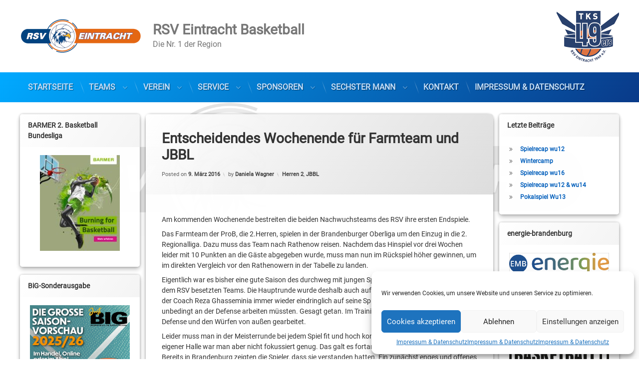

--- FILE ---
content_type: text/html; charset=UTF-8
request_url: https://rsv-basketball.de/entscheidendes-wochenende-fuer-farmteam-und-jbbl/
body_size: 19563
content:

<!doctype html>
<html lang="de" class="no-js">
	<head>
		<meta charset="UTF-8">
		<meta name="viewport" content="width=device-width, initial-scale=1">
		<link rel="profile" href="https://gmpg.org/xfn/11">
<title>Entscheidendes Wochenende für Farmteam und JBBL &#8211; RSV Eintracht Basketball</title>
<meta name='robots' content='max-image-preview:large' />

		<!-- Meta Tag Manager -->
		<meta name="Keywords" content="Basketball, RSV, Eintracht, RSV Basketball, RSV Eintracht, RSV Stahnsdorf, Stahnsdorf, Teltow, Kleinmachnow, Boljahn, Regionalliga Herren, ProB, Basketball Bundesliga, Bundesliga Basketball Brandenburg" />
		<meta name="Description" content="RSV Eintracht Basketball - Der Basketball Verein für die Region Teltow, Kleinmachnow &amp; Stahnsdorf." />
		<meta name="Copyright" content="RSV Eintracht Basketball" />
		<meta name="Author" content="RSV Eintracht Basketball - Lars Boljahn" />
		<meta name="Subject" content="Sport Basketball" />
		<meta name="Language" content="DE" />
		<meta name="Robots" content="index, follow" />
		<!-- / Meta Tag Manager -->
<link rel="alternate" type="application/rss+xml" title="RSV Eintracht Basketball &raquo; Feed" href="https://rsv-basketball.de/feed/" />
<link rel="alternate" type="application/rss+xml" title="RSV Eintracht Basketball &raquo; Kommentar-Feed" href="https://rsv-basketball.de/comments/feed/" />
<link rel="alternate" type="application/rss+xml" title="RSV Eintracht Basketball &raquo; Entscheidendes Wochenende für Farmteam und JBBL-Kommentar-Feed" href="https://rsv-basketball.de/entscheidendes-wochenende-fuer-farmteam-und-jbbl/feed/" />
<link rel='stylesheet' id='wp-block-library-css' href='https://rsv-basketball.de/wp-includes/css/dist/block-library/style.min.css?ver=6.1.9' type='text/css' media='all' />
<link rel='stylesheet' id='classic-theme-styles-css' href='https://rsv-basketball.de/wp-includes/css/classic-themes.min.css?ver=1' type='text/css' media='all' />
<style id='global-styles-inline-css' type='text/css'>
body{--wp--preset--color--black: #000000;--wp--preset--color--cyan-bluish-gray: #abb8c3;--wp--preset--color--white: #ffffff;--wp--preset--color--pale-pink: #f78da7;--wp--preset--color--vivid-red: #cf2e2e;--wp--preset--color--luminous-vivid-orange: #ff6900;--wp--preset--color--luminous-vivid-amber: #fcb900;--wp--preset--color--light-green-cyan: #7bdcb5;--wp--preset--color--vivid-green-cyan: #00d084;--wp--preset--color--pale-cyan-blue: #8ed1fc;--wp--preset--color--vivid-cyan-blue: #0693e3;--wp--preset--color--vivid-purple: #9b51e0;--wp--preset--gradient--vivid-cyan-blue-to-vivid-purple: linear-gradient(135deg,rgba(6,147,227,1) 0%,rgb(155,81,224) 100%);--wp--preset--gradient--light-green-cyan-to-vivid-green-cyan: linear-gradient(135deg,rgb(122,220,180) 0%,rgb(0,208,130) 100%);--wp--preset--gradient--luminous-vivid-amber-to-luminous-vivid-orange: linear-gradient(135deg,rgba(252,185,0,1) 0%,rgba(255,105,0,1) 100%);--wp--preset--gradient--luminous-vivid-orange-to-vivid-red: linear-gradient(135deg,rgba(255,105,0,1) 0%,rgb(207,46,46) 100%);--wp--preset--gradient--very-light-gray-to-cyan-bluish-gray: linear-gradient(135deg,rgb(238,238,238) 0%,rgb(169,184,195) 100%);--wp--preset--gradient--cool-to-warm-spectrum: linear-gradient(135deg,rgb(74,234,220) 0%,rgb(151,120,209) 20%,rgb(207,42,186) 40%,rgb(238,44,130) 60%,rgb(251,105,98) 80%,rgb(254,248,76) 100%);--wp--preset--gradient--blush-light-purple: linear-gradient(135deg,rgb(255,206,236) 0%,rgb(152,150,240) 100%);--wp--preset--gradient--blush-bordeaux: linear-gradient(135deg,rgb(254,205,165) 0%,rgb(254,45,45) 50%,rgb(107,0,62) 100%);--wp--preset--gradient--luminous-dusk: linear-gradient(135deg,rgb(255,203,112) 0%,rgb(199,81,192) 50%,rgb(65,88,208) 100%);--wp--preset--gradient--pale-ocean: linear-gradient(135deg,rgb(255,245,203) 0%,rgb(182,227,212) 50%,rgb(51,167,181) 100%);--wp--preset--gradient--electric-grass: linear-gradient(135deg,rgb(202,248,128) 0%,rgb(113,206,126) 100%);--wp--preset--gradient--midnight: linear-gradient(135deg,rgb(2,3,129) 0%,rgb(40,116,252) 100%);--wp--preset--duotone--dark-grayscale: url('#wp-duotone-dark-grayscale');--wp--preset--duotone--grayscale: url('#wp-duotone-grayscale');--wp--preset--duotone--purple-yellow: url('#wp-duotone-purple-yellow');--wp--preset--duotone--blue-red: url('#wp-duotone-blue-red');--wp--preset--duotone--midnight: url('#wp-duotone-midnight');--wp--preset--duotone--magenta-yellow: url('#wp-duotone-magenta-yellow');--wp--preset--duotone--purple-green: url('#wp-duotone-purple-green');--wp--preset--duotone--blue-orange: url('#wp-duotone-blue-orange');--wp--preset--font-size--small: 13px;--wp--preset--font-size--medium: 20px;--wp--preset--font-size--large: 36px;--wp--preset--font-size--x-large: 42px;--wp--preset--spacing--20: 0.44rem;--wp--preset--spacing--30: 0.67rem;--wp--preset--spacing--40: 1rem;--wp--preset--spacing--50: 1.5rem;--wp--preset--spacing--60: 2.25rem;--wp--preset--spacing--70: 3.38rem;--wp--preset--spacing--80: 5.06rem;}:where(.is-layout-flex){gap: 0.5em;}body .is-layout-flow > .alignleft{float: left;margin-inline-start: 0;margin-inline-end: 2em;}body .is-layout-flow > .alignright{float: right;margin-inline-start: 2em;margin-inline-end: 0;}body .is-layout-flow > .aligncenter{margin-left: auto !important;margin-right: auto !important;}body .is-layout-constrained > .alignleft{float: left;margin-inline-start: 0;margin-inline-end: 2em;}body .is-layout-constrained > .alignright{float: right;margin-inline-start: 2em;margin-inline-end: 0;}body .is-layout-constrained > .aligncenter{margin-left: auto !important;margin-right: auto !important;}body .is-layout-constrained > :where(:not(.alignleft):not(.alignright):not(.alignfull)){max-width: var(--wp--style--global--content-size);margin-left: auto !important;margin-right: auto !important;}body .is-layout-constrained > .alignwide{max-width: var(--wp--style--global--wide-size);}body .is-layout-flex{display: flex;}body .is-layout-flex{flex-wrap: wrap;align-items: center;}body .is-layout-flex > *{margin: 0;}:where(.wp-block-columns.is-layout-flex){gap: 2em;}.has-black-color{color: var(--wp--preset--color--black) !important;}.has-cyan-bluish-gray-color{color: var(--wp--preset--color--cyan-bluish-gray) !important;}.has-white-color{color: var(--wp--preset--color--white) !important;}.has-pale-pink-color{color: var(--wp--preset--color--pale-pink) !important;}.has-vivid-red-color{color: var(--wp--preset--color--vivid-red) !important;}.has-luminous-vivid-orange-color{color: var(--wp--preset--color--luminous-vivid-orange) !important;}.has-luminous-vivid-amber-color{color: var(--wp--preset--color--luminous-vivid-amber) !important;}.has-light-green-cyan-color{color: var(--wp--preset--color--light-green-cyan) !important;}.has-vivid-green-cyan-color{color: var(--wp--preset--color--vivid-green-cyan) !important;}.has-pale-cyan-blue-color{color: var(--wp--preset--color--pale-cyan-blue) !important;}.has-vivid-cyan-blue-color{color: var(--wp--preset--color--vivid-cyan-blue) !important;}.has-vivid-purple-color{color: var(--wp--preset--color--vivid-purple) !important;}.has-black-background-color{background-color: var(--wp--preset--color--black) !important;}.has-cyan-bluish-gray-background-color{background-color: var(--wp--preset--color--cyan-bluish-gray) !important;}.has-white-background-color{background-color: var(--wp--preset--color--white) !important;}.has-pale-pink-background-color{background-color: var(--wp--preset--color--pale-pink) !important;}.has-vivid-red-background-color{background-color: var(--wp--preset--color--vivid-red) !important;}.has-luminous-vivid-orange-background-color{background-color: var(--wp--preset--color--luminous-vivid-orange) !important;}.has-luminous-vivid-amber-background-color{background-color: var(--wp--preset--color--luminous-vivid-amber) !important;}.has-light-green-cyan-background-color{background-color: var(--wp--preset--color--light-green-cyan) !important;}.has-vivid-green-cyan-background-color{background-color: var(--wp--preset--color--vivid-green-cyan) !important;}.has-pale-cyan-blue-background-color{background-color: var(--wp--preset--color--pale-cyan-blue) !important;}.has-vivid-cyan-blue-background-color{background-color: var(--wp--preset--color--vivid-cyan-blue) !important;}.has-vivid-purple-background-color{background-color: var(--wp--preset--color--vivid-purple) !important;}.has-black-border-color{border-color: var(--wp--preset--color--black) !important;}.has-cyan-bluish-gray-border-color{border-color: var(--wp--preset--color--cyan-bluish-gray) !important;}.has-white-border-color{border-color: var(--wp--preset--color--white) !important;}.has-pale-pink-border-color{border-color: var(--wp--preset--color--pale-pink) !important;}.has-vivid-red-border-color{border-color: var(--wp--preset--color--vivid-red) !important;}.has-luminous-vivid-orange-border-color{border-color: var(--wp--preset--color--luminous-vivid-orange) !important;}.has-luminous-vivid-amber-border-color{border-color: var(--wp--preset--color--luminous-vivid-amber) !important;}.has-light-green-cyan-border-color{border-color: var(--wp--preset--color--light-green-cyan) !important;}.has-vivid-green-cyan-border-color{border-color: var(--wp--preset--color--vivid-green-cyan) !important;}.has-pale-cyan-blue-border-color{border-color: var(--wp--preset--color--pale-cyan-blue) !important;}.has-vivid-cyan-blue-border-color{border-color: var(--wp--preset--color--vivid-cyan-blue) !important;}.has-vivid-purple-border-color{border-color: var(--wp--preset--color--vivid-purple) !important;}.has-vivid-cyan-blue-to-vivid-purple-gradient-background{background: var(--wp--preset--gradient--vivid-cyan-blue-to-vivid-purple) !important;}.has-light-green-cyan-to-vivid-green-cyan-gradient-background{background: var(--wp--preset--gradient--light-green-cyan-to-vivid-green-cyan) !important;}.has-luminous-vivid-amber-to-luminous-vivid-orange-gradient-background{background: var(--wp--preset--gradient--luminous-vivid-amber-to-luminous-vivid-orange) !important;}.has-luminous-vivid-orange-to-vivid-red-gradient-background{background: var(--wp--preset--gradient--luminous-vivid-orange-to-vivid-red) !important;}.has-very-light-gray-to-cyan-bluish-gray-gradient-background{background: var(--wp--preset--gradient--very-light-gray-to-cyan-bluish-gray) !important;}.has-cool-to-warm-spectrum-gradient-background{background: var(--wp--preset--gradient--cool-to-warm-spectrum) !important;}.has-blush-light-purple-gradient-background{background: var(--wp--preset--gradient--blush-light-purple) !important;}.has-blush-bordeaux-gradient-background{background: var(--wp--preset--gradient--blush-bordeaux) !important;}.has-luminous-dusk-gradient-background{background: var(--wp--preset--gradient--luminous-dusk) !important;}.has-pale-ocean-gradient-background{background: var(--wp--preset--gradient--pale-ocean) !important;}.has-electric-grass-gradient-background{background: var(--wp--preset--gradient--electric-grass) !important;}.has-midnight-gradient-background{background: var(--wp--preset--gradient--midnight) !important;}.has-small-font-size{font-size: var(--wp--preset--font-size--small) !important;}.has-medium-font-size{font-size: var(--wp--preset--font-size--medium) !important;}.has-large-font-size{font-size: var(--wp--preset--font-size--large) !important;}.has-x-large-font-size{font-size: var(--wp--preset--font-size--x-large) !important;}
.wp-block-navigation a:where(:not(.wp-element-button)){color: inherit;}
:where(.wp-block-columns.is-layout-flex){gap: 2em;}
.wp-block-pullquote{font-size: 1.5em;line-height: 1.6;}
</style>
<link rel='stylesheet' id='cptch_stylesheet-css' href='https://rsv-basketball.de/wp-content/cache/autoptimize/css/autoptimize_single_aa3a628f48cd69427eb8493b9b913ba8.css?ver=4.4.5' type='text/css' media='all' />
<link rel='stylesheet' id='dashicons-css' href='https://rsv-basketball.de/wp-includes/css/dashicons.min.css?ver=6.1.9' type='text/css' media='all' />
<link rel='stylesheet' id='cptch_desktop_style-css' href='https://rsv-basketball.de/wp-content/cache/autoptimize/css/autoptimize_single_1fef03e0313a7dc8877bf921e862f9a5.css?ver=4.4.5' type='text/css' media='all' />
<link rel='stylesheet' id='contact-form-7-css' href='https://rsv-basketball.de/wp-content/cache/autoptimize/css/autoptimize_single_e6fae855021a88a0067fcc58121c594f.css?ver=5.6.4' type='text/css' media='all' />
<link rel='stylesheet' id='flxmap-css' href='https://rsv-basketball.de/wp-content/cache/autoptimize/css/autoptimize_single_2221febb2d085579a9e2d1176812ee52.css?ver=1.17.1' type='text/css' media='all' />
<link rel='stylesheet' id='cmplz-general-css' href='https://rsv-basketball.de/wp-content/plugins/complianz-gdpr/assets/css/cookieblocker.min.css?ver=6.3.5' type='text/css' media='all' />
<link rel='stylesheet' id='parent-style-css' href='https://rsv-basketball.de/wp-content/themes/pen/style.css?ver=6.1.9' type='text/css' media='all' />
<link rel='stylesheet' id='child-theme-css-css' href='https://rsv-basketball.de/wp-content/cache/autoptimize/css/autoptimize_single_b55e8cfd7f18a95e154285b5073523fa.css?ver=1.1' type='text/css' media='all' />
<link rel='stylesheet' id='pen-normalize-css' href='https://rsv-basketball.de/wp-content/cache/autoptimize/css/autoptimize_single_112272e51c80ffe5bd01becd2ce7d656.css?ver=1.4.5' type='text/css' media='all' />
<link rel='stylesheet' id='pen-animate-css' href='https://rsv-basketball.de/wp-content/cache/autoptimize/css/autoptimize_single_372ea0b56859f1455706f4af1d98f8b1.css?ver=1.4.5' type='text/css' media='all' />
<link rel='stylesheet' id='pen-base-css' href='https://rsv-basketball.de/wp-content/cache/autoptimize/css/autoptimize_single_c5915be6702305860be5330cc4fbd27f.css?ver=1.4.5' type='text/css' media='all' />
<link rel='stylesheet' id='pen-typography-css' href='https://rsv-basketball.de/wp-content/cache/autoptimize/css/autoptimize_single_328c6948f72e6c612ac5e70c9a69ddf1.css?ver=1.4.5' type='text/css' media='all' />
<link rel='stylesheet' id='pen-tables-css' href='https://rsv-basketball.de/wp-content/cache/autoptimize/css/autoptimize_single_9e8ac185a941d884e722096f282588d8.css?ver=1.4.5' type='text/css' media='all' />
<link rel='stylesheet' id='pen-layout-css' href='https://rsv-basketball.de/wp-content/cache/autoptimize/css/autoptimize_single_c2413ae1c276294fcee7e531263cd242.css?ver=1.4.5' type='text/css' media='all' />
<link rel='stylesheet' id='pen-loading-css' href='https://rsv-basketball.de/wp-content/cache/autoptimize/css/autoptimize_single_e9a801dfacf2fef8b2dc7a6bb163129f.css?ver=1.4.5' type='text/css' media='all' />
<link rel='stylesheet' id='pen-buttons-css' href='https://rsv-basketball.de/wp-content/cache/autoptimize/css/autoptimize_single_841eb12af79e70d961da745a810a4254.css?ver=1.4.5' type='text/css' media='all' />
<link rel='stylesheet' id='pen-comments-css' href='https://rsv-basketball.de/wp-content/cache/autoptimize/css/autoptimize_single_149de0b224bf5e7b4655474042003d7a.css?ver=1.4.5' type='text/css' media='all' />
<link rel='stylesheet' id='pen-footer-css' href='https://rsv-basketball.de/wp-content/cache/autoptimize/css/autoptimize_single_f0efe0b821f2f01a28b3bbcbf879fb68.css?ver=1.4.5' type='text/css' media='all' />
<link rel='stylesheet' id='pen-header-css' href='https://rsv-basketball.de/wp-content/cache/autoptimize/css/autoptimize_single_ec7b89b806cf4137415d5bd0f93bf06f.css?ver=1.4.5' type='text/css' media='all' />
<link rel='stylesheet' id='pen-menus-css' href='https://rsv-basketball.de/wp-content/cache/autoptimize/css/autoptimize_single_2a21b7c9b5cada474e44b02a45f5d933.css?ver=1.4.5' type='text/css' media='all' />
<link rel='stylesheet' id='pen-navigation-css' href='https://rsv-basketball.de/wp-content/cache/autoptimize/css/autoptimize_single_220ab3a7c4452ec5f8e0b4a6f0ccbfb3.css?ver=1.4.5' type='text/css' media='all' />
<link rel='stylesheet' id='pen-forms-css' href='https://rsv-basketball.de/wp-content/cache/autoptimize/css/autoptimize_single_4c639f7039ee8b66e0d47664e052ee51.css?ver=1.4.5' type='text/css' media='all' />
<link rel='stylesheet' id='pen-content-css' href='https://rsv-basketball.de/wp-content/cache/autoptimize/css/autoptimize_single_b484ee2e18beb73046307ecab7e81d15.css?ver=1.4.5' type='text/css' media='all' />
<link rel='stylesheet' id='pen-thumbnails-css' href='https://rsv-basketball.de/wp-content/cache/autoptimize/css/autoptimize_single_867ea227d10fb98f7945eb1605bea987.css?ver=1.4.5' type='text/css' media='all' />
<link rel='stylesheet' id='pen-author-css' href='https://rsv-basketball.de/wp-content/cache/autoptimize/css/autoptimize_single_a2ddee3d39ed9e2443636941203ec6bb.css?ver=1.4.5' type='text/css' media='all' />
<link rel='stylesheet' id='pen-pagination-css' href='https://rsv-basketball.de/wp-content/cache/autoptimize/css/autoptimize_single_524b4bdf39f578d06927e2dc2095f27a.css?ver=1.4.5' type='text/css' media='all' />
<link rel='stylesheet' id='pen-share-css' href='https://rsv-basketball.de/wp-content/cache/autoptimize/css/autoptimize_single_7bfe1a50b91062632a2910c703339b88.css?ver=1.4.5' type='text/css' media='all' />
<link rel='stylesheet' id='pen-widgets-css' href='https://rsv-basketball.de/wp-content/cache/autoptimize/css/autoptimize_single_74f119f2d77aff5a52f164be3327d5bf.css?ver=1.4.5' type='text/css' media='all' />
<link rel='stylesheet' id='pen-base-dark-mode-css' href='https://rsv-basketball.de/wp-content/cache/autoptimize/css/autoptimize_single_63d07e47204e0a843f1d46daf5831d48.css?ver=1.4.5' type='text/css' media='all' />
<link rel='stylesheet' id='pen-bottom-dark-mode-css' href='https://rsv-basketball.de/wp-content/cache/autoptimize/css/autoptimize_single_561a18739bccc5e1e13fbc997004e165.css?ver=1.4.5' type='text/css' media='all' />
<link rel='stylesheet' id='pen-author-dark-mode-css' href='https://rsv-basketball.de/wp-content/cache/autoptimize/css/autoptimize_single_1acb28bc52d55db31d0120118592501b.css?ver=1.4.5' type='text/css' media='all' />
<link rel='stylesheet' id='pen-typography-dark-mode-css' href='https://rsv-basketball.de/wp-content/cache/autoptimize/css/autoptimize_single_e4f6daa04b0da7b728f83a73cb22cd23.css?ver=1.4.5' type='text/css' media='all' />
<link rel='stylesheet' id='pen-tables-dark-mode-css' href='https://rsv-basketball.de/wp-content/cache/autoptimize/css/autoptimize_single_a3c3b0b8f24030d42320d964057a7578.css?ver=1.4.5' type='text/css' media='all' />
<link rel='stylesheet' id='pen-loading-dark-mode-css' href='https://rsv-basketball.de/wp-content/cache/autoptimize/css/autoptimize_single_3e2d8b7663081cfbcbbb93f1f85c718d.css?ver=1.4.5' type='text/css' media='all' />
<link rel='stylesheet' id='pen-comments-dark-mode-css' href='https://rsv-basketball.de/wp-content/cache/autoptimize/css/autoptimize_single_b95d53acd194b38d2f000ead52c5092b.css?ver=1.4.5' type='text/css' media='all' />
<link rel='stylesheet' id='pen-footer-dark-mode-css' href='https://rsv-basketball.de/wp-content/cache/autoptimize/css/autoptimize_single_b433e3fde75fabc120ad08428a797b92.css?ver=1.4.5' type='text/css' media='all' />
<link rel='stylesheet' id='pen-header-dark-mode-css' href='https://rsv-basketball.de/wp-content/cache/autoptimize/css/autoptimize_single_4ad33ddbcf43695e1ebf3debf76aac1c.css?ver=1.4.5' type='text/css' media='all' />
<link rel='stylesheet' id='pen-menus-dark-mode-css' href='https://rsv-basketball.de/wp-content/cache/autoptimize/css/autoptimize_single_31fe404c87371c155a7ae4e9378ef220.css?ver=1.4.5' type='text/css' media='all' />
<link rel='stylesheet' id='pen-navigation-dark-mode-css' href='https://rsv-basketball.de/wp-content/cache/autoptimize/css/autoptimize_single_ee227421d198afeb8c821b2e4e53cab5.css?ver=1.4.5' type='text/css' media='all' />
<link rel='stylesheet' id='pen-forms-dark-mode-css' href='https://rsv-basketball.de/wp-content/cache/autoptimize/css/autoptimize_single_8be1d164016cc0abb57b05e106e49f6c.css?ver=1.4.5' type='text/css' media='all' />
<link rel='stylesheet' id='pen-content-dark-mode-css' href='https://rsv-basketball.de/wp-content/cache/autoptimize/css/autoptimize_single_463ad6a720fc5d0dbcf4bbbc5f451a05.css?ver=1.4.5' type='text/css' media='all' />
<link rel='stylesheet' id='pen-thumbnails-dark-mode-css' href='https://rsv-basketball.de/wp-content/cache/autoptimize/css/autoptimize_single_72b5a096489625d312238b37aaa1fdef.css?ver=1.4.5' type='text/css' media='all' />
<link rel='stylesheet' id='pen-pagination-dark-mode-css' href='https://rsv-basketball.de/wp-content/cache/autoptimize/css/autoptimize_single_1c43d39dcdc32261bafc61daab3f25fa.css?ver=1.4.5' type='text/css' media='all' />
<link rel='stylesheet' id='pen-search-bar-dark-mode-css' href='https://rsv-basketball.de/wp-content/cache/autoptimize/css/autoptimize_single_f637a317a15a4d93eaf1c4776591a8c4.css?ver=1.4.5' type='text/css' media='all' />
<link rel='stylesheet' id='pen-top-dark-mode-css' href='https://rsv-basketball.de/wp-content/cache/autoptimize/css/autoptimize_single_c66d2aa1656bf253c32d67ef22569e44.css?ver=1.4.5' type='text/css' media='all' />
<link rel='stylesheet' id='pen-widgets-dark-mode-css' href='https://rsv-basketball.de/wp-content/cache/autoptimize/css/autoptimize_single_5345e2c45c2a9478ecad9c9abdf19aac.css?ver=1.4.5' type='text/css' media='all' />
<link rel='stylesheet' id='pen-css-dark-mode-css' href='https://rsv-basketball.de/wp-content/cache/autoptimize/css/autoptimize_single_327f24b60644241fc5db8d9ceda588da.css?ver=1.4.5' type='text/css' media='all' />
<link rel='stylesheet' id='pen-css-css' href='https://rsv-basketball.de/wp-content/cache/autoptimize/css/autoptimize_single_facf18f5ec9b62a5e3361ece62404ae3.css?ver=1.4.5' type='text/css' media='all' />
<style id='pen-css-inline-css' type='text/css'>
body{background-color:#ffffff;background:#ffffff}@media (prefers-color-scheme:dark){body{background-color:#ffffff;background:#ffffff}}a:focus,a:hover,a:active{color:#005ce4}@media (prefers-color-scheme:dark){a:focus,a:hover,a:active{color:#005ce4}}
body.pen_loading_spinner_style_1 #page .pen_loading .pen_icon:before{border-top-color:rgba(0,92,228,0.1) !important;border-right-color:rgba(0,92,228,0.1) !important;border-bottom-color:rgba(0,92,228,0.1) !important;border-left-color:rgba(0,92,228,0.75) !important}@media (prefers-color-scheme:dark){body.pen_loading_spinner_style_1 #page .pen_loading .pen_icon:before{border-top-color:rgba(0,92,228,0.1) !important;border-right-color:rgba(0,92,228,0.1) !important;border-bottom-color:rgba(0,92,228,0.1) !important;border-left-color:rgba(0,92,228,0.75) !important}}
#pen_header .pen_header_inner .pen_header_main a{color:#777777}@media (prefers-color-scheme:dark){#pen_header .pen_header_inner .pen_header_main a{color:#777777}}#pen_header #pen_site_title a span.site-title{color:#777777}@media (prefers-color-scheme:dark){#pen_header #pen_site_title a span.site-title{color:#777777}}#pen_header #pen_site_title a .site-description{color:#777777}@media (prefers-color-scheme:dark){#pen_header #pen_site_title a .site-description{color:#777777}}
#pen_navigation ul#primary-menu li li a,#pen_navigation_mobile ul#primary-menu-mobile li li a{color:#deeeff}@media (prefers-color-scheme:dark){#pen_navigation ul#primary-menu li li a,#pen_navigation_mobile ul#primary-menu-mobile li li a{color:#deeeff}}
#pen_footer.pen_not_transparent{background-color:#d1d1d1;background:#d1d1d1}@media (prefers-color-scheme:dark){#pen_footer.pen_not_transparent{background-color:#d1d1d1;background:#d1d1d1}}a#pen_back{background:#d1d1d1;color:#4f4f4f}@media (prefers-color-scheme:dark){a#pen_back{background:#d1d1d1;color:#4f4f4f}}#pen_footer{color:#4f4f4f}@media (prefers-color-scheme:dark){#pen_footer{color:#4f4f4f}}body.pen_drop_shadow #pen_footer.pen_not_transparent,body.pen_drop_shadow a#pen_back{text-shadow:none}@media (prefers-color-scheme:dark){body.pen_drop_shadow #pen_footer.pen_not_transparent,body.pen_drop_shadow a#pen_back{text-shadow:none}}#pen_footer a,#pen_footer .pen_footer_inner .pen_social_networks a{color:#4f4f4f}@media (prefers-color-scheme:dark){#pen_footer a,#pen_footer .pen_footer_inner .pen_social_networks a{color:#4f4f4f}}#pen_footer .pen_footer_inner #pen_footer_menu.pen_separator_1 ul#secondary-menu > li:after{background:linear-gradient(180deg,rgba(0,0,0,0) 0%,#4f4f4f 50%,rgba(0,0,0,0) 100%)}@media (prefers-color-scheme:dark){#pen_footer .pen_footer_inner #pen_footer_menu.pen_separator_1 ul#secondary-menu > li:after{background:linear-gradient(180deg,rgba(0,0,0,0) 0%,#4f4f4f 50%,rgba(0,0,0,0) 100%)}}
</style>
<script defer type='text/javascript' src='https://rsv-basketball.de/wp-includes/js/jquery/jquery.min.js?ver=3.6.1' id='jquery-core-js'></script>
<script defer type='text/javascript' src='https://rsv-basketball.de/wp-includes/js/jquery/jquery-migrate.min.js?ver=3.3.2' id='jquery-migrate-js'></script>
<script defer type='text/javascript' src='https://rsv-basketball.de/wp-content/cache/autoptimize/js/autoptimize_single_9ffdba2cff497d701684657e329871f5.js?ver=2.2-20120417' id='swfobject-js'></script>
<!--[if lt IE 9]>
<script type='text/javascript' src='https://rsv-basketball.de/wp-content/themes/pen/assets/js/plugins/html5.js?ver=3.7.3' id='html5shiv-js'></script>
<![endif]-->
<link rel="https://api.w.org/" href="https://rsv-basketball.de/wp-json/" /><link rel="alternate" type="application/json" href="https://rsv-basketball.de/wp-json/wp/v2/posts/5953" /><link rel="EditURI" type="application/rsd+xml" title="RSD" href="https://rsv-basketball.de/xmlrpc.php?rsd" />
<link rel="wlwmanifest" type="application/wlwmanifest+xml" href="https://rsv-basketball.de/wp-includes/wlwmanifest.xml" />
<meta name="generator" content="WordPress 6.1.9" />
<link rel="canonical" href="https://rsv-basketball.de/entscheidendes-wochenende-fuer-farmteam-und-jbbl/" />
<link rel='shortlink' href='https://rsv-basketball.de/?p=5953' />
<link rel="alternate" type="application/json+oembed" href="https://rsv-basketball.de/wp-json/oembed/1.0/embed?url=https%3A%2F%2Frsv-basketball.de%2Fentscheidendes-wochenende-fuer-farmteam-und-jbbl%2F" />
<link rel="alternate" type="text/xml+oembed" href="https://rsv-basketball.de/wp-json/oembed/1.0/embed?url=https%3A%2F%2Frsv-basketball.de%2Fentscheidendes-wochenende-fuer-farmteam-und-jbbl%2F&#038;format=xml" />
<style>.cmplz-hidden{display:none!important;}</style><meta name="color-scheme" content="light dark"><meta name="supported-color-schemes" content="light dark"><style type="text/css" media="all">
/* <![CDATA[ */
@import url("https://rsv-basketball.de/wp-content/plugins/wp-table-reloaded/css/plugin.css?ver=1.9.4");
/* ]]> */
</style><style type="text/css" id="custom-background-css">
body.custom-background { background-image: url("https://rsv-basketball.de/wp-content/uploads/2023/11/Background_neu-1.png"); background-position: center center; background-size: contain; background-repeat: no-repeat; background-attachment: fixed; }
</style>
	<link rel="icon" href="https://rsv-basketball.de/wp-content/uploads/2023/11/RSV_Icon_neu.png" sizes="32x32" />
<link rel="icon" href="https://rsv-basketball.de/wp-content/uploads/2023/11/RSV_Icon_neu.png" sizes="192x192" />
<link rel="apple-touch-icon" href="https://rsv-basketball.de/wp-content/uploads/2023/11/RSV_Icon_neu.png" />
<meta name="msapplication-TileImage" content="https://rsv-basketball.de/wp-content/uploads/2023/11/RSV_Icon_neu.png" />
		<style type="text/css" id="wp-custom-css">
			#main .pen_content .pen_content_wrapper.pen_inside a {    text-decoration: none;
}

.pen_header_main {
	background-color: #fff;
}
		</style>
				<script defer type="text/javascript" src="//www.basketball-bund.net/rest/widget/widgetjs"></script>
	</head>
	<body data-cmplz=1 class="post-template-default single single-post postid-5953 single-format-standard custom-background wp-custom-logo wp-embed-responsive not-home invisible-sidebar-header-primary invisible-sidebar-header-secondary invisible-sidebar-top invisible-sidebar-search-top invisible-sidebar-search-left invisible-sidebar-search-right invisible-sidebar-search-bottom visible-sidebar-left visible-sidebar-right invisible-sidebar-bottom invisible-sidebar-footer-top invisible-sidebar-footer-left visible-sidebar-footer-right visible-sidebar-footer-bottom invisible-sidebar-mobile-menu-top invisible-sidebar-mobile-menu-bottom pen_header_logo_size_height group-blog pen_drop_shadow pen_has_background_effect pen_header_sticky pen_header_sticky_minimize pen_round_corners pen_loading_spinner pen_loading_spinner_style_1 pen_list_effect_none pen_header_alignment_left pen_navigation_alignment_left pen_footer_alignment_left pen_main_container_center pen_transform_text_buttons_uppercase pen_transform_text_footer_menu_uppercase pen_content_header_show pen_width_standard pen_sidebar_left_width_20 pen_sidebar_right_width_20 pen_content_thumbnail_rotate pen_content_thumbnail_frame pen_content_thumbnail_center pen_content_thumbnail_medium pen_author_avatar_style_1 pen_singular">
<svg xmlns="http://www.w3.org/2000/svg" viewBox="0 0 0 0" width="0" height="0" focusable="false" role="none" style="visibility: hidden; position: absolute; left: -9999px; overflow: hidden;" ><defs><filter id="wp-duotone-dark-grayscale"><feColorMatrix color-interpolation-filters="sRGB" type="matrix" values=" .299 .587 .114 0 0 .299 .587 .114 0 0 .299 .587 .114 0 0 .299 .587 .114 0 0 " /><feComponentTransfer color-interpolation-filters="sRGB" ><feFuncR type="table" tableValues="0 0.49803921568627" /><feFuncG type="table" tableValues="0 0.49803921568627" /><feFuncB type="table" tableValues="0 0.49803921568627" /><feFuncA type="table" tableValues="1 1" /></feComponentTransfer><feComposite in2="SourceGraphic" operator="in" /></filter></defs></svg><svg xmlns="http://www.w3.org/2000/svg" viewBox="0 0 0 0" width="0" height="0" focusable="false" role="none" style="visibility: hidden; position: absolute; left: -9999px; overflow: hidden;" ><defs><filter id="wp-duotone-grayscale"><feColorMatrix color-interpolation-filters="sRGB" type="matrix" values=" .299 .587 .114 0 0 .299 .587 .114 0 0 .299 .587 .114 0 0 .299 .587 .114 0 0 " /><feComponentTransfer color-interpolation-filters="sRGB" ><feFuncR type="table" tableValues="0 1" /><feFuncG type="table" tableValues="0 1" /><feFuncB type="table" tableValues="0 1" /><feFuncA type="table" tableValues="1 1" /></feComponentTransfer><feComposite in2="SourceGraphic" operator="in" /></filter></defs></svg><svg xmlns="http://www.w3.org/2000/svg" viewBox="0 0 0 0" width="0" height="0" focusable="false" role="none" style="visibility: hidden; position: absolute; left: -9999px; overflow: hidden;" ><defs><filter id="wp-duotone-purple-yellow"><feColorMatrix color-interpolation-filters="sRGB" type="matrix" values=" .299 .587 .114 0 0 .299 .587 .114 0 0 .299 .587 .114 0 0 .299 .587 .114 0 0 " /><feComponentTransfer color-interpolation-filters="sRGB" ><feFuncR type="table" tableValues="0.54901960784314 0.98823529411765" /><feFuncG type="table" tableValues="0 1" /><feFuncB type="table" tableValues="0.71764705882353 0.25490196078431" /><feFuncA type="table" tableValues="1 1" /></feComponentTransfer><feComposite in2="SourceGraphic" operator="in" /></filter></defs></svg><svg xmlns="http://www.w3.org/2000/svg" viewBox="0 0 0 0" width="0" height="0" focusable="false" role="none" style="visibility: hidden; position: absolute; left: -9999px; overflow: hidden;" ><defs><filter id="wp-duotone-blue-red"><feColorMatrix color-interpolation-filters="sRGB" type="matrix" values=" .299 .587 .114 0 0 .299 .587 .114 0 0 .299 .587 .114 0 0 .299 .587 .114 0 0 " /><feComponentTransfer color-interpolation-filters="sRGB" ><feFuncR type="table" tableValues="0 1" /><feFuncG type="table" tableValues="0 0.27843137254902" /><feFuncB type="table" tableValues="0.5921568627451 0.27843137254902" /><feFuncA type="table" tableValues="1 1" /></feComponentTransfer><feComposite in2="SourceGraphic" operator="in" /></filter></defs></svg><svg xmlns="http://www.w3.org/2000/svg" viewBox="0 0 0 0" width="0" height="0" focusable="false" role="none" style="visibility: hidden; position: absolute; left: -9999px; overflow: hidden;" ><defs><filter id="wp-duotone-midnight"><feColorMatrix color-interpolation-filters="sRGB" type="matrix" values=" .299 .587 .114 0 0 .299 .587 .114 0 0 .299 .587 .114 0 0 .299 .587 .114 0 0 " /><feComponentTransfer color-interpolation-filters="sRGB" ><feFuncR type="table" tableValues="0 0" /><feFuncG type="table" tableValues="0 0.64705882352941" /><feFuncB type="table" tableValues="0 1" /><feFuncA type="table" tableValues="1 1" /></feComponentTransfer><feComposite in2="SourceGraphic" operator="in" /></filter></defs></svg><svg xmlns="http://www.w3.org/2000/svg" viewBox="0 0 0 0" width="0" height="0" focusable="false" role="none" style="visibility: hidden; position: absolute; left: -9999px; overflow: hidden;" ><defs><filter id="wp-duotone-magenta-yellow"><feColorMatrix color-interpolation-filters="sRGB" type="matrix" values=" .299 .587 .114 0 0 .299 .587 .114 0 0 .299 .587 .114 0 0 .299 .587 .114 0 0 " /><feComponentTransfer color-interpolation-filters="sRGB" ><feFuncR type="table" tableValues="0.78039215686275 1" /><feFuncG type="table" tableValues="0 0.94901960784314" /><feFuncB type="table" tableValues="0.35294117647059 0.47058823529412" /><feFuncA type="table" tableValues="1 1" /></feComponentTransfer><feComposite in2="SourceGraphic" operator="in" /></filter></defs></svg><svg xmlns="http://www.w3.org/2000/svg" viewBox="0 0 0 0" width="0" height="0" focusable="false" role="none" style="visibility: hidden; position: absolute; left: -9999px; overflow: hidden;" ><defs><filter id="wp-duotone-purple-green"><feColorMatrix color-interpolation-filters="sRGB" type="matrix" values=" .299 .587 .114 0 0 .299 .587 .114 0 0 .299 .587 .114 0 0 .299 .587 .114 0 0 " /><feComponentTransfer color-interpolation-filters="sRGB" ><feFuncR type="table" tableValues="0.65098039215686 0.40392156862745" /><feFuncG type="table" tableValues="0 1" /><feFuncB type="table" tableValues="0.44705882352941 0.4" /><feFuncA type="table" tableValues="1 1" /></feComponentTransfer><feComposite in2="SourceGraphic" operator="in" /></filter></defs></svg><svg xmlns="http://www.w3.org/2000/svg" viewBox="0 0 0 0" width="0" height="0" focusable="false" role="none" style="visibility: hidden; position: absolute; left: -9999px; overflow: hidden;" ><defs><filter id="wp-duotone-blue-orange"><feColorMatrix color-interpolation-filters="sRGB" type="matrix" values=" .299 .587 .114 0 0 .299 .587 .114 0 0 .299 .587 .114 0 0 .299 .587 .114 0 0 " /><feComponentTransfer color-interpolation-filters="sRGB" ><feFuncR type="table" tableValues="0.098039215686275 1" /><feFuncG type="table" tableValues="0 0.66274509803922" /><feFuncB type="table" tableValues="0.84705882352941 0.41960784313725" /><feFuncA type="table" tableValues="1 1" /></feComponentTransfer><feComposite in2="SourceGraphic" operator="in" /></filter></defs></svg>		<div id="page" class="site">
		<div class="pen_loading clearfix" role="alert">
			<div class="pen_icon">
			</div>
			<div class="pen_text">
		RSV Eintracht Basketball				<p class="pen_element_hidden">
			Loading...				</p>
						</div>
		</div>
					<div class="pen_wrapper">
				<a class="screen-reader-shortcut screen-reader-text" href="#content">
Skip to content				</a>
				<header id="pen_header" class="site-header pen_logo_show pen_phone_hide pen_connect_hide pen_search_hide pen_button_users_hide pen_navigation_show pen_animate_on_scroll pen_custom_animation_slideInDown" role="banner">
					<div class="pen_header_inner">
						<div class="pen_header_main">
							<div class="pen_container">
								<div id="pen_site_title">
			<span class="pen_logo pen_animate_on_scroll pen_custom_animation_fadeInLeft">
			<a href="https://rsv-basketball.de/" class="custom-logo-link" rel="home"><img width="250" height="83" src="https://rsv-basketball.de/wp-content/uploads/2023/11/RSV_Logo_Neu_klein.png" class="custom-logo" alt="RSV Eintracht Basketball" decoding="async" srcset="https://rsv-basketball.de/wp-content/uploads/2023/11/RSV_Logo_Neu_klein.png 250w, https://rsv-basketball.de/wp-content/uploads/2023/11/RSV_Logo_Neu_klein-150x50.png 150w" sizes="(max-width: 250px) 100vw, 250px" /></a>		</span>
					<span class="pen_site_name">
			<a href="https://rsv-basketball.de/" id="site-title" class="pen_has_description pen_sitetitle_show" rel="home">
						<span class="site-title pen_animate_on_scroll pen_custom_animation_fadeInRight">
		RSV Eintracht Basketball				</span>
						<span class="site-description pen_animate_on_scroll pen_custom_animation_fadeInLeft">Die Nr. 1 der Region</span>
						</a>
		</span>
										</div>
<div id="pen_site_title">
			<span class="pen_logo pen_animate_on_scroll pen_custom_animation_fadeInLeft animate__animated animate__fadeInLeft" style="visibility: visible;">
			<a href="https://www.tks49ers.de/" class="custom-logo-link" rel="home" aria-current="page"><img width="198" height="76" src="https://rsv-basketball.de/wp-content/uploads/2019/09/tks-49-logo.png" class="custom-logo" alt="TKS 49ers" srcset="https://rsv-basketball.de/wp-content/uploads/2019/09/tks-49-logo.png 198w, https://rsv-basketball.de/wp-content/uploads/2019/09/tks-49-logo.png 150w" sizes="(max-width: 198px) 100vw, 198px"></a>		</span>
						</a>
		</span>
										</div>
								</div><!-- .pen_container -->
						</div><!-- .pen_header_main -->
		<nav id="pen_navigation" class="main-navigation pen_hover_1 pen_arrows_1 pen_separator_1 pen_separator_submenu_1 pen_not_transparent" role="navigation" aria-label="Header Menu">
							<div class="pen_container pen_animate_on_scroll pen_custom_animation_fadeIn">
				<div class="menu-rsv-container"><ul id="primary-menu" class="menu"><li id="menu-item-93" class="menu-item menu-item-type-custom menu-item-object-custom menu-item-home menu-item-93"><a href="https://rsv-basketball.de/">STARTSEITE</a></li>
<li id="menu-item-33" class="menu-item menu-item-type-post_type menu-item-object-page menu-item-has-children menu-item-33"><a href="https://rsv-basketball.de/teams/">TEAMS</a>
<ul class="sub-menu">
	<li id="menu-item-10201" class="menu-item menu-item-type-custom menu-item-object-custom menu-item-10201"><a href="https://www.tks49ers.de">Herren 1</a></li>
	<li id="menu-item-90" class="menu-item menu-item-type-post_type menu-item-object-page menu-item-90"><a href="https://rsv-basketball.de/teams/herren-2/">Herren 2</a></li>
	<li id="menu-item-9414" class="menu-item menu-item-type-post_type menu-item-object-page menu-item-9414"><a href="https://rsv-basketball.de/teams/herren-3/">Herren 3</a></li>
	<li id="menu-item-88" class="menu-item menu-item-type-post_type menu-item-object-page menu-item-88"><a href="https://rsv-basketball.de/teams/jbbl/">U16 Bundesliga</a></li>
	<li id="menu-item-2996" class="menu-item menu-item-type-custom menu-item-object-custom menu-item-has-children menu-item-2996"><a href="#">männliche Jugend</a>
	<ul class="sub-menu">
		<li id="menu-item-87" class="menu-item menu-item-type-post_type menu-item-object-page menu-item-87"><a href="https://rsv-basketball.de/teams/mannliche-u20/">männliche U20</a></li>
		<li id="menu-item-86" class="menu-item menu-item-type-post_type menu-item-object-page menu-item-86"><a href="https://rsv-basketball.de/teams/mannliche-18/">männliche U18</a></li>
		<li id="menu-item-85" class="menu-item menu-item-type-post_type menu-item-object-page menu-item-85"><a href="https://rsv-basketball.de/teams/mannliche-u16/">männliche U16</a></li>
		<li id="menu-item-84" class="menu-item menu-item-type-post_type menu-item-object-page menu-item-84"><a href="https://rsv-basketball.de/teams/mannliche-u14/">männliche U14</a></li>
		<li id="menu-item-83" class="menu-item menu-item-type-post_type menu-item-object-page menu-item-83"><a href="https://rsv-basketball.de/teams/mannliche-u12/">männliche U12</a></li>
		<li id="menu-item-82" class="menu-item menu-item-type-post_type menu-item-object-page menu-item-82"><a href="https://rsv-basketball.de/teams/mannliche-u11/">männliche U11</a></li>
		<li id="menu-item-81" class="menu-item menu-item-type-post_type menu-item-object-page menu-item-81"><a href="https://rsv-basketball.de/teams/mannliche-u10/">männliche U10</a></li>
	</ul>
</li>
	<li id="menu-item-2997" class="menu-item menu-item-type-custom menu-item-object-custom menu-item-has-children menu-item-2997"><a href="#">weibliche Jugend</a>
	<ul class="sub-menu">
		<li id="menu-item-77" class="menu-item menu-item-type-post_type menu-item-object-page menu-item-77"><a href="https://rsv-basketball.de/teams/weibliche-u12/">weibliche U16</a></li>
		<li id="menu-item-5591" class="menu-item menu-item-type-post_type menu-item-object-page menu-item-5591"><a href="https://rsv-basketball.de/teams/weibliche-u14/">weibliche U14</a></li>
		<li id="menu-item-5589" class="menu-item menu-item-type-post_type menu-item-object-page menu-item-5589"><a href="https://rsv-basketball.de/teams/teams-weibliche-jugend-weibliche-u16/">weibliche U12</a></li>
	</ul>
</li>
	<li id="menu-item-79" class="menu-item menu-item-type-post_type menu-item-object-page menu-item-79"><a href="https://rsv-basketball.de/teams/kruemel/">Krümel</a></li>
	<li id="menu-item-9462" class="menu-item menu-item-type-post_type menu-item-object-page menu-item-9462"><a href="https://rsv-basketball.de/teams/freizeit-damen/">Damen</a></li>
	<li id="menu-item-75" class="menu-item menu-item-type-post_type menu-item-object-page menu-item-75"><a href="https://rsv-basketball.de/teams/freizeit-herren/">Freizeit Herren</a></li>
</ul>
</li>
<li id="menu-item-32" class="menu-item menu-item-type-post_type menu-item-object-page menu-item-has-children menu-item-32"><a href="https://rsv-basketball.de/verein/">VEREIN</a>
<ul class="sub-menu">
	<li id="menu-item-212" class="menu-item menu-item-type-post_type menu-item-object-page menu-item-212"><a href="https://rsv-basketball.de/verein/daten-fakten/">Daten &#038; Fakten</a></li>
	<li id="menu-item-220" class="menu-item menu-item-type-post_type menu-item-object-page menu-item-220"><a href="https://rsv-basketball.de/verein/sportliches-konzept/">Sportliches Konzept</a></li>
	<li id="menu-item-208" class="menu-item menu-item-type-post_type menu-item-object-page menu-item-208"><a href="https://rsv-basketball.de/verein/vorstand/">Vorstand</a></li>
	<li id="menu-item-216" class="menu-item menu-item-type-post_type menu-item-object-page menu-item-216"><a href="https://rsv-basketball.de/verein/management/">Management</a></li>
	<li id="menu-item-213" class="menu-item menu-item-type-post_type menu-item-object-page menu-item-213"><a href="https://rsv-basketball.de/verein/geschaeftsstelle/">Geschäftsstelle</a></li>
	<li id="menu-item-214" class="menu-item menu-item-type-post_type menu-item-object-page menu-item-214"><a href="https://rsv-basketball.de/verein/hauptverein/">Hauptverein</a></li>
	<li id="menu-item-207" class="menu-item menu-item-type-post_type menu-item-object-page menu-item-207"><a href="https://rsv-basketball.de/verein/trainer/">Trainer</a></li>
	<li id="menu-item-5021" class="menu-item menu-item-type-post_type menu-item-object-page menu-item-5021"><a href="https://rsv-basketball.de/verein/camps/">Basketballcamps</a></li>
	<li id="menu-item-219" class="menu-item menu-item-type-post_type menu-item-object-page menu-item-219"><a href="https://rsv-basketball.de/verein/schiedsrichter/">Schiedsrichter</a></li>
	<li id="menu-item-215" class="menu-item menu-item-type-post_type menu-item-object-page menu-item-215"><a href="https://rsv-basketball.de/verein/kooperationspartner/">Kooperationspartner</a></li>
	<li id="menu-item-209" class="menu-item menu-item-type-post_type menu-item-object-page menu-item-209"><a href="https://rsv-basketball.de/verein/auswahlspieler/">Auswahlspieler</a></li>
	<li id="menu-item-210" class="menu-item menu-item-type-post_type menu-item-object-page menu-item-210"><a href="https://rsv-basketball.de/verein/cheerleader/">Cheerleader</a></li>
</ul>
</li>
<li id="menu-item-196" class="menu-item menu-item-type-post_type menu-item-object-page menu-item-has-children menu-item-196"><a href="https://rsv-basketball.de/service/">SERVICE</a>
<ul class="sub-menu">
	<li id="menu-item-197" class="menu-item menu-item-type-post_type menu-item-object-page menu-item-197"><a href="https://rsv-basketball.de/service/anfahrt/">Anfahrt</a></li>
	<li id="menu-item-597" class="menu-item menu-item-type-post_type menu-item-object-page menu-item-597"><a href="https://rsv-basketball.de/service/tickets/">Tickets</a></li>
	<li id="menu-item-203" class="menu-item menu-item-type-post_type menu-item-object-page menu-item-203"><a href="https://rsv-basketball.de/service/pressespiegel/">Pressespiegel</a></li>
	<li id="menu-item-198" class="menu-item menu-item-type-post_type menu-item-object-page menu-item-198"><a href="https://rsv-basketball.de/service/archiv/">Archiv</a></li>
	<li id="menu-item-200" class="menu-item menu-item-type-post_type menu-item-object-page menu-item-200"><a href="https://rsv-basketball.de/service/kampfgericht/">Kampfgericht</a></li>
	<li id="menu-item-204" class="menu-item menu-item-type-post_type menu-item-object-page menu-item-204"><a href="https://rsv-basketball.de/service/regelwerk/">Regelwerk</a></li>
	<li id="menu-item-202" class="menu-item menu-item-type-post_type menu-item-object-page menu-item-202"><a href="https://rsv-basketball.de/service/links/">Links</a></li>
</ul>
</li>
<li id="menu-item-6805" class="menu-item menu-item-type-post_type menu-item-object-page menu-item-has-children menu-item-6805"><a href="https://rsv-basketball.de/sponsoren/">SPONSOREN</a>
<ul class="sub-menu">
	<li id="menu-item-6831" class="menu-item menu-item-type-post_type menu-item-object-page menu-item-6831"><a href="https://rsv-basketball.de/sponsoren/haupt-partner/">Haupt-Partner</a></li>
	<li id="menu-item-6823" class="menu-item menu-item-type-post_type menu-item-object-page menu-item-6823"><a href="https://rsv-basketball.de/sponsoren/platin-partner/">Platin-Partner</a></li>
	<li id="menu-item-218" class="menu-item menu-item-type-post_type menu-item-object-page menu-item-218"><a href="https://rsv-basketball.de/sponsoren/premium-partner/">Premium-Partner</a></li>
	<li id="menu-item-217" class="menu-item menu-item-type-post_type menu-item-object-page menu-item-217"><a href="https://rsv-basketball.de/sponsoren/business-partner/">Business Partner</a></li>
	<li id="menu-item-6813" class="menu-item menu-item-type-post_type menu-item-object-page menu-item-6813"><a href="https://rsv-basketball.de/sponsoren/sport-partner/">Sport-Partner</a></li>
	<li id="menu-item-6809" class="menu-item menu-item-type-post_type menu-item-object-page menu-item-6809"><a href="https://rsv-basketball.de/sponsoren/ausruester-partner/">Ausrüster</a></li>
	<li id="menu-item-6832" class="menu-item menu-item-type-post_type menu-item-object-page menu-item-6832"><a href="https://rsv-basketball.de/sponsoren/weitere-partner/">Weitere Partner</a></li>
	<li id="menu-item-211" class="menu-item menu-item-type-post_type menu-item-object-page menu-item-211"><a href="https://rsv-basketball.de/sponsoren/club-1949/">Club 1949</a></li>
</ul>
</li>
<li id="menu-item-187" class="menu-item menu-item-type-post_type menu-item-object-page menu-item-has-children menu-item-187"><a href="https://rsv-basketball.de/sechster-mann/">SECHSTER MANN</a>
<ul class="sub-menu">
	<li id="menu-item-191" class="menu-item menu-item-type-post_type menu-item-object-page menu-item-191"><a href="https://rsv-basketball.de/sechster-mann/gewinnspiel/">Gewinnspiel</a></li>
	<li id="menu-item-190" class="menu-item menu-item-type-post_type menu-item-object-page menu-item-190"><a href="https://rsv-basketball.de/sechster-mann/fanclub/">Fanclub</a></li>
	<li id="menu-item-192" class="menu-item menu-item-type-post_type menu-item-object-page menu-item-192"><a href="https://rsv-basketball.de/sechster-mann/hall-of-fame/">Hall of Fame</a></li>
	<li id="menu-item-188" class="menu-item menu-item-type-post_type menu-item-object-page menu-item-188"><a href="https://rsv-basketball.de/sechster-mann/ballerei/">Ballerei</a></li>
</ul>
</li>
<li id="menu-item-201" class="menu-item menu-item-type-post_type menu-item-object-page menu-item-201"><a href="https://rsv-basketball.de/kontakt/">KONTAKT</a></li>
<li id="menu-item-199" class="menu-item menu-item-type-post_type menu-item-object-page menu-item-privacy-policy menu-item-199"><a href="https://rsv-basketball.de/impressum-datenschutz/">IMPRESSUM &#038; DATENSCHUTZ</a></li>
</ul></div>			</div>
						</nav>
									</div><!-- .pen_header_inner -->
				</header>
				<div id="pen_section">
					<div class="pen_container">
						<div id="content" class="site-content clearfix">

<div id="primary" class="content-area">
	<main id="main" class="site-main" role="main">
		<div class="pen_article_wrapper">
<article id="post-5953" class="show pen_article pen_animate_on_scroll pen_custom_animation_fadeInDown pen_header_show post-5953 post type-post status-publish format-standard hentry category-herren-2 category-jbbl">
	<header class="entry-header pen_content_header">
<h1 class="entry-title pen_content_title pen_animate_on_scroll pen_custom_animation_fadeIn">Entscheidendes Wochenende für Farmteam und JBBL</h1>		<div class="entry-meta pen_separator_1">
			<span class="posted-on pen_content_date pen_content_date_published">Posted on <a href="https://rsv-basketball.de/entscheidendes-wochenende-fuer-farmteam-und-jbbl/" rel="bookmark"><time datetime="2016-03-09T23:01:06+00:00">9. März 2016</time></a></span><span class="byline pen_content_author">by <span class="author vcard"><a class="url fn n" href="https://rsv-basketball.de/author/daniela/">Daniela Wagner</a></span></span><span class="cat-links pen_content_categories"><span class="pen_element_hidden">Categories:</span><a href="https://rsv-basketball.de/category/herren-2/" rel="category tag">Herren 2</a>, <a href="https://rsv-basketball.de/category/jbbl/" rel="category tag">JBBL</a></span>		</div>
				</header><!-- .pen_content_header -->
	<div class="entry-content pen_content pen_without_thumbnail">
	<div class="pen_content_wrapper pen_inside">
	<p>Am kommenden Wochenende bestreiten die beiden Nachwuchsteams des RSV ihre ersten Endspiele.</p>
<p>Das Farmteam der ProB, die 2.Herren, spielen in der Brandenburger Oberliga um den Einzug in die 2. Regionalliga. Dazu muss das Team nach Rathenow reisen. Nachdem das Hinspiel vor drei Wochen leider mit 10 Punkten an die Gäste abgegeben wurde, muss man nun im Rückspiel höher gewinnen, um im direkten Vergleich vor den Rathenowern in der Tabelle zu landen.</p>
<p>Eigentlich war es bisher eine gute Saison des durchweg mit jungen Spielern aus der NBBL oder aus dem RSV besetzten Teams. Die Hauptrunde wurde deshalb auch auf dem ersten Platz beendet, obwohl der Coach Reza Ghasseminia immer wieder eindringlich auf seine Spieler eingeredet hat, dass sie unbedingt an der Defense arbeiten müssten. Gesagt getan. Im Training wurde also intensiv an der Defense und den Würfen von außen gearbeitet.</p>
<p>Leider muss man in der Meisterrunde bei jedem Spiel fit und hoch konzentriert sein. Im Hinspiel in eigener Halle war man aber nicht fokussiert genug. Das galt es fortan jedoch wieder wett zu machen. Bereits in Brandenburg zeigten die Spieler, dass sie verstanden hatten. Ein zunächst enges und offenes Spiel konnte am Ende durch eine souveräne Teamleistung deutlich für den RSV entschieden werden. Am vergangen Wochenende hat man dann in ungewohnter Besetzung – mit Colin Craven, Dennis Teucher und Terry Bryant gegen die BG Lauchhammer eine souveräne Leistung abgeliefert und die Gäste mit einem deutlichen 104:60 nach Hause geschickt.</p>
<p>Wir hoffen daher auf eine ähnlich gute Leistung am kommenden Samstag in Rathenow!</p>
<p>Am Sonntag nun spielt die JBBL des RSV in der Hauptrunde gegen den BV Chemnitz 99. Mit einem Sieg können sich die jungen Talente um die Coaches Vladimir Pastushenko und Kevin Bergemann noch die Chance auf den Einzug in die Playoffs erhalten. Allerdings muss dann auch das letzte Spiel gegen Leipzig gewonnen werden. Keine leichte Aufgabe, zumal man leider das erste Spiel gegen Gotha zu Hause nur denkbar knapp mit einem Punkt verloren hat, weil die Gäste in letzter Sekunde den Korb zum Sieg erzielen konnten. Und irgendwie war diese Niederlage wohl noch im Kopf als man dann in Chemnitz leider wieder knapp mit nur zwei Punkten das Nachsehen hatte. Dafür möchte man sich nun revanchieren und die Gäste ebenfalls mit einer Niederlage nach Hause schicken.</p>
<p>Allerdings ist bereits das Erreichen der Hauptrunde schon als Erfolg zu betrachten, da das Team überwiegend mit dem jüngeren Jahrgang trainiert und spielt. Die Playoffs wären dann sozusagen das Sahnehäubchen – was nicht bedeutet, dass unsere Akteure keine Naschkatzen sind!</p>
<p>Nach einem Auf und Ab in der Vorrunde, stolpert das Team in den aktuellen Spielen oft über seine Offense, die in letzter Zeit tatsächlich oft zu wünschen übrig lässt. Oft gelingt es dann auch nicht, einen wichtigen Spieler des Gegners zu kontrollieren. Aber man sieht immer wieder, wie die Jungs trotzdem kämpfen und spannende Spiele abliefern.</p>
<p>Jetzt brauchen die Jungs aber unbedingt jede Unterstützung, die sie bekommen können. Deshalb sind alle eingeladen und aufgefordert am Sonntag in die Sporthalle der Stubenrauch-Grundschule in Teltow zu kommen, um das Team ab 12 Uhr anzufeuern!!!</p>	</div>	<div class="pen_author_profile pen_animate_on_scroll pen_custom_animation_fadeIn pen_has_avatar">
				<div class="pen_author_avatar">
			<img alt='' src='https://secure.gravatar.com/avatar/718f0d136c4c71dff3653454c51de8d0?s=90&#038;d=mm&#038;r=g' srcset='https://secure.gravatar.com/avatar/718f0d136c4c71dff3653454c51de8d0?s=180&#038;d=mm&#038;r=g 2x' class='avatar avatar-90 photo' height='90' width='90' loading='lazy' decoding='async'/>		</div>
					<div class="pen_author_about pen_no_description">
					<h2>
			<a href="https://rsv-basketball.de/author/daniela/" rel="author internal">Daniela Wagner</a>			</h2>
					</div>
	</div>
			</div><!-- .pen_content -->
		<footer class="entry-footer pen_content_footer">
		<div class="pen_actions">
	<div class="pen_share">
			<h4>
		Share this!			</h4>
			<ul>
				<li class="pen_facebook">
							<a href="https://www.facebook.com/sharer/sharer.php?u=https%3A%2F%2Frsv-basketball.de%2Fentscheidendes-wochenende-fuer-farmteam-und-jbbl%2F" title="Share on Facebook" target="_blank" class="pen_button pen_button_share">
						<span>
		Facebook						</span>
					</a>
				</li>
				<li class="pen_twitter">
							<a href="https://twitter.com/intent/tweet?text=Entscheidendes%20Wochenende%20f%C3%BCr%20Farmteam%20und%20JBBL&#038;url=https%3A%2F%2Frsv-basketball.de%2Fentscheidendes-wochenende-fuer-farmteam-und-jbbl%2F" title="Share on Twitter" target="_blank" class="pen_button pen_button_share">
						<span>
		Twitter						</span>
					</a>
				</li>
				<li class="pen_linkedin">
							<a href="https://www.linkedin.com/cws/share?url=https%3A%2F%2Frsv-basketball.de%2Fentscheidendes-wochenende-fuer-farmteam-und-jbbl%2F&#038;original_referer=https://rsv-basketball.de/" title="Share on LinkedIn" target="_blank" class="pen_button pen_button_share">
						<span>
		LinkedIn						</span>
					</a>
				</li>
			</ul>
		</div><!-- .pen_share -->		</div>
		</footer><!-- .pen_content_footer -->
	</article><!-- #post-5953 -->

		</div>
	</main>
</div>
	<aside id="pen_left" class="sidebar clearfix widget-area pen_animate_on_scroll pen_custom_animation_slideInLeft" role="complementary" aria-label="Left Sidebar">
			<section id="widget_sp_image-26" class="pen_widget_has_title pen_widget_light pen_widget_not_transparent pen_animate_on_scroll pen_custom_animation_fadeIn widget clearfix widget_sp_image"><h3 class="widget-title"><span><span>BARMER 2. Basketball Bundesliga</span></span></h3><a href="https://www.barmer.de" target="_blank" class="widget_sp_image-image-link" title="BARMER 2. Basketball Bundesliga"><img width="160" height="192" alt="BARMER 2. Basketball Bundesliga" class="attachment-full aligncenter" style="max-width: 100%;" src="https://rsv-basketball.de/wp-content/uploads/2020/10/lX-XCo-e1602693588744.jpeg" /></a></section><section id="widget_sp_image-38" class="pen_widget_has_title pen_widget_light pen_widget_not_transparent pen_animate_on_scroll pen_custom_animation_fadeIn widget clearfix widget_sp_image"><h3 class="widget-title"><span><span>BiG-Sonderausgabe</span></span></h3><a href="http://www.big-basketball.de/" target="_self" class="widget_sp_image-image-link" title="BiG-Sonderausgabe"><img width="1080" height="1350" alt="BiG-Sonderausgabe" class="attachment-full aligncenter" style="max-width: 100%;" srcset="https://rsv-basketball.de/wp-content/uploads/2025/09/Grafik-Social-Media-Post.jpg 1080w, https://rsv-basketball.de/wp-content/uploads/2025/09/Grafik-Social-Media-Post-376x470.jpg 376w, https://rsv-basketball.de/wp-content/uploads/2025/09/Grafik-Social-Media-Post-819x1024.jpg 819w, https://rsv-basketball.de/wp-content/uploads/2025/09/Grafik-Social-Media-Post-120x150.jpg 120w, https://rsv-basketball.de/wp-content/uploads/2025/09/Grafik-Social-Media-Post-768x960.jpg 768w" sizes="(max-width: 1080px) 100vw, 1080px" src="https://rsv-basketball.de/wp-content/uploads/2025/09/Grafik-Social-Media-Post.jpg" /></a></section><section id="widget_sp_image-34" class="pen_widget_has_title pen_widget_light pen_widget_not_transparent pen_animate_on_scroll pen_custom_animation_fadeIn widget clearfix widget_sp_image"><h3 class="widget-title"><span><span>NBBL / JBBL</span></span></h3><a href="https://www.nbbl-basketball.de/" target="_blank" class="widget_sp_image-image-link" title="NBBL / JBBL"><img width="125" height="66" alt="NBBL / JBBL" class="attachment-full aligncenter" style="max-width: 100%;" src="https://rsv-basketball.de/wp-content/uploads/2018/09/Logo_NBBL_JBBL1.png" /></a></section><section id="widget_sp_image-13" class="pen_widget_has_title pen_widget_light pen_widget_not_transparent pen_animate_on_scroll pen_custom_animation_fadeIn widget clearfix widget_sp_image"><h3 class="widget-title"><span><span>Offizeller Spielball</span></span></h3><a href="https://www.wilson.com/de-de/basketball" target="_blank" class="widget_sp_image-image-link" title="Offizeller Spielball"><img width="160" height="600" alt="Offz. Spielball" class="attachment-full aligncenter" style="max-width: 100%;" srcset="https://rsv-basketball.de/wp-content/uploads/2022/10/22-1088_Barmer_BK_ETailer_160x600_FNL.jpg 160w, https://rsv-basketball.de/wp-content/uploads/2022/10/22-1088_Barmer_BK_ETailer_160x600_FNL-125x470.jpg 125w, https://rsv-basketball.de/wp-content/uploads/2022/10/22-1088_Barmer_BK_ETailer_160x600_FNL-40x150.jpg 40w" sizes="(max-width: 160px) 100vw, 160px" src="https://rsv-basketball.de/wp-content/uploads/2022/10/22-1088_Barmer_BK_ETailer_160x600_FNL.jpg" /></a></section><section id="search-5" class="pen_widget_has_title pen_widget_light pen_widget_not_transparent pen_animate_on_scroll pen_custom_animation_fadeIn widget clearfix widget_search"><h3 class="widget-title"><span><span>Suche</span></span></h3><form role="search" method="get" class="search-form" action="https://rsv-basketball.de/">
				<label>
					<span class="screen-reader-text">Suche nach:</span>
					<input type="search" class="search-field" placeholder="Suchen …" value="" name="s" />
				</label>
				<input type="submit" class="search-submit" value="Suchen" />
			</form></section><section id="categories-5" class="pen_widget_has_title pen_widget_light pen_widget_not_transparent pen_animate_on_scroll pen_custom_animation_fadeIn widget clearfix widget_categories"><h3 class="widget-title"><span><span>Kategorien</span></span></h3><form action="https://rsv-basketball.de" method="get"><label class="screen-reader-text" for="cat">Kategorien</label><select  name='cat' id='cat' class='postform'>
	<option value='-1'>Kategorie auswählen</option>
	<option class="level-0" value="516">1. Regionalliga Nord</option>
	<option class="level-0" value="517">2. Regionalliga Ost</option>
	<option class="level-0" value="1">Allgemein</option>
	<option class="level-0" value="50">Charity</option>
	<option class="level-0" value="672">Damen 1</option>
	<option class="level-0" value="466">Die Junge Liga</option>
	<option class="level-0" value="20">Events</option>
	<option class="level-0" value="3">Herren 1</option>
	<option class="level-0" value="28">Herren 2</option>
	<option class="level-0" value="53">IBBA</option>
	<option class="level-0" value="11">JBBL</option>
	<option class="level-0" value="568">mU20</option>
	<option class="level-0" value="52">NBBL</option>
	<option class="level-0" value="4">News</option>
	<option class="level-0" value="19">Spielplan Herren 1</option>
	<option class="level-0" value="63">U10</option>
	<option class="level-0" value="567">U11</option>
	<option class="level-0" value="95">U12</option>
	<option class="level-0" value="113">U12 LK</option>
	<option class="level-0" value="114">U14</option>
	<option class="level-0" value="238">U14 LK</option>
	<option class="level-0" value="112">U16</option>
	<option class="level-0" value="274">U16 LK</option>
	<option class="level-0" value="317">U18</option>
	<option class="level-0" value="569">U20</option>
	<option class="level-0" value="665">u9</option>
	<option class="level-0" value="187">wU11</option>
	<option class="level-0" value="564">wU12</option>
	<option class="level-0" value="115">wU13</option>
	<option class="level-0" value="565">wU14</option>
	<option class="level-0" value="326">wu15</option>
	<option class="level-0" value="566">wU16</option>
	<option class="level-0" value="515">Zweite Basketball-Bundesliga</option>
</select>
</form>
<script defer src="[data-uri]"></script>

			</section><section id="archives-2" class="pen_widget_has_title pen_widget_light pen_widget_not_transparent pen_animate_on_scroll pen_custom_animation_fadeIn widget clearfix widget_archive"><h3 class="widget-title"><span><span>Archiv</span></span></h3>		<label class="screen-reader-text" for="archives-dropdown-2">Archiv</label>
		<select id="archives-dropdown-2" name="archive-dropdown">
			
			<option value="">Monat auswählen</option>
				<option value='https://rsv-basketball.de/2026/01/'> Januar 2026 </option>
	<option value='https://rsv-basketball.de/2025/12/'> Dezember 2025 </option>
	<option value='https://rsv-basketball.de/2025/11/'> November 2025 </option>
	<option value='https://rsv-basketball.de/2025/10/'> Oktober 2025 </option>
	<option value='https://rsv-basketball.de/2025/08/'> August 2025 </option>
	<option value='https://rsv-basketball.de/2025/07/'> Juli 2025 </option>
	<option value='https://rsv-basketball.de/2025/06/'> Juni 2025 </option>
	<option value='https://rsv-basketball.de/2025/05/'> Mai 2025 </option>
	<option value='https://rsv-basketball.de/2025/04/'> April 2025 </option>
	<option value='https://rsv-basketball.de/2025/03/'> März 2025 </option>
	<option value='https://rsv-basketball.de/2025/02/'> Februar 2025 </option>
	<option value='https://rsv-basketball.de/2025/01/'> Januar 2025 </option>
	<option value='https://rsv-basketball.de/2024/12/'> Dezember 2024 </option>
	<option value='https://rsv-basketball.de/2024/10/'> Oktober 2024 </option>
	<option value='https://rsv-basketball.de/2024/07/'> Juli 2024 </option>
	<option value='https://rsv-basketball.de/2024/04/'> April 2024 </option>
	<option value='https://rsv-basketball.de/2024/03/'> März 2024 </option>
	<option value='https://rsv-basketball.de/2024/02/'> Februar 2024 </option>
	<option value='https://rsv-basketball.de/2023/09/'> September 2023 </option>
	<option value='https://rsv-basketball.de/2023/08/'> August 2023 </option>
	<option value='https://rsv-basketball.de/2023/07/'> Juli 2023 </option>
	<option value='https://rsv-basketball.de/2023/06/'> Juni 2023 </option>
	<option value='https://rsv-basketball.de/2023/05/'> Mai 2023 </option>
	<option value='https://rsv-basketball.de/2023/04/'> April 2023 </option>
	<option value='https://rsv-basketball.de/2023/03/'> März 2023 </option>
	<option value='https://rsv-basketball.de/2023/02/'> Februar 2023 </option>
	<option value='https://rsv-basketball.de/2023/01/'> Januar 2023 </option>
	<option value='https://rsv-basketball.de/2022/12/'> Dezember 2022 </option>
	<option value='https://rsv-basketball.de/2022/11/'> November 2022 </option>
	<option value='https://rsv-basketball.de/2022/10/'> Oktober 2022 </option>
	<option value='https://rsv-basketball.de/2022/08/'> August 2022 </option>
	<option value='https://rsv-basketball.de/2022/07/'> Juli 2022 </option>
	<option value='https://rsv-basketball.de/2022/06/'> Juni 2022 </option>
	<option value='https://rsv-basketball.de/2022/04/'> April 2022 </option>
	<option value='https://rsv-basketball.de/2022/02/'> Februar 2022 </option>
	<option value='https://rsv-basketball.de/2022/01/'> Januar 2022 </option>
	<option value='https://rsv-basketball.de/2021/11/'> November 2021 </option>
	<option value='https://rsv-basketball.de/2021/10/'> Oktober 2021 </option>
	<option value='https://rsv-basketball.de/2021/09/'> September 2021 </option>
	<option value='https://rsv-basketball.de/2021/07/'> Juli 2021 </option>
	<option value='https://rsv-basketball.de/2021/06/'> Juni 2021 </option>
	<option value='https://rsv-basketball.de/2021/05/'> Mai 2021 </option>
	<option value='https://rsv-basketball.de/2021/04/'> April 2021 </option>
	<option value='https://rsv-basketball.de/2021/03/'> März 2021 </option>
	<option value='https://rsv-basketball.de/2021/02/'> Februar 2021 </option>
	<option value='https://rsv-basketball.de/2021/01/'> Januar 2021 </option>
	<option value='https://rsv-basketball.de/2020/12/'> Dezember 2020 </option>
	<option value='https://rsv-basketball.de/2020/11/'> November 2020 </option>
	<option value='https://rsv-basketball.de/2020/10/'> Oktober 2020 </option>
	<option value='https://rsv-basketball.de/2020/09/'> September 2020 </option>
	<option value='https://rsv-basketball.de/2020/08/'> August 2020 </option>
	<option value='https://rsv-basketball.de/2020/07/'> Juli 2020 </option>
	<option value='https://rsv-basketball.de/2020/06/'> Juni 2020 </option>
	<option value='https://rsv-basketball.de/2020/05/'> Mai 2020 </option>
	<option value='https://rsv-basketball.de/2020/04/'> April 2020 </option>
	<option value='https://rsv-basketball.de/2020/03/'> März 2020 </option>
	<option value='https://rsv-basketball.de/2020/02/'> Februar 2020 </option>
	<option value='https://rsv-basketball.de/2020/01/'> Januar 2020 </option>
	<option value='https://rsv-basketball.de/2019/12/'> Dezember 2019 </option>
	<option value='https://rsv-basketball.de/2019/11/'> November 2019 </option>
	<option value='https://rsv-basketball.de/2019/10/'> Oktober 2019 </option>
	<option value='https://rsv-basketball.de/2019/09/'> September 2019 </option>
	<option value='https://rsv-basketball.de/2019/08/'> August 2019 </option>
	<option value='https://rsv-basketball.de/2019/07/'> Juli 2019 </option>
	<option value='https://rsv-basketball.de/2019/06/'> Juni 2019 </option>
	<option value='https://rsv-basketball.de/2019/05/'> Mai 2019 </option>
	<option value='https://rsv-basketball.de/2019/04/'> April 2019 </option>
	<option value='https://rsv-basketball.de/2019/03/'> März 2019 </option>
	<option value='https://rsv-basketball.de/2019/02/'> Februar 2019 </option>
	<option value='https://rsv-basketball.de/2019/01/'> Januar 2019 </option>
	<option value='https://rsv-basketball.de/2018/12/'> Dezember 2018 </option>
	<option value='https://rsv-basketball.de/2018/11/'> November 2018 </option>
	<option value='https://rsv-basketball.de/2018/10/'> Oktober 2018 </option>
	<option value='https://rsv-basketball.de/2018/09/'> September 2018 </option>
	<option value='https://rsv-basketball.de/2018/08/'> August 2018 </option>
	<option value='https://rsv-basketball.de/2018/07/'> Juli 2018 </option>
	<option value='https://rsv-basketball.de/2018/06/'> Juni 2018 </option>
	<option value='https://rsv-basketball.de/2018/05/'> Mai 2018 </option>
	<option value='https://rsv-basketball.de/2018/04/'> April 2018 </option>
	<option value='https://rsv-basketball.de/2018/03/'> März 2018 </option>
	<option value='https://rsv-basketball.de/2018/02/'> Februar 2018 </option>
	<option value='https://rsv-basketball.de/2018/01/'> Januar 2018 </option>
	<option value='https://rsv-basketball.de/2017/12/'> Dezember 2017 </option>
	<option value='https://rsv-basketball.de/2017/11/'> November 2017 </option>
	<option value='https://rsv-basketball.de/2017/10/'> Oktober 2017 </option>
	<option value='https://rsv-basketball.de/2017/09/'> September 2017 </option>
	<option value='https://rsv-basketball.de/2017/08/'> August 2017 </option>
	<option value='https://rsv-basketball.de/2017/07/'> Juli 2017 </option>
	<option value='https://rsv-basketball.de/2017/06/'> Juni 2017 </option>
	<option value='https://rsv-basketball.de/2017/04/'> April 2017 </option>
	<option value='https://rsv-basketball.de/2017/03/'> März 2017 </option>
	<option value='https://rsv-basketball.de/2017/02/'> Februar 2017 </option>
	<option value='https://rsv-basketball.de/2017/01/'> Januar 2017 </option>
	<option value='https://rsv-basketball.de/2016/12/'> Dezember 2016 </option>
	<option value='https://rsv-basketball.de/2016/11/'> November 2016 </option>
	<option value='https://rsv-basketball.de/2016/10/'> Oktober 2016 </option>
	<option value='https://rsv-basketball.de/2016/09/'> September 2016 </option>
	<option value='https://rsv-basketball.de/2016/08/'> August 2016 </option>
	<option value='https://rsv-basketball.de/2016/07/'> Juli 2016 </option>
	<option value='https://rsv-basketball.de/2016/06/'> Juni 2016 </option>
	<option value='https://rsv-basketball.de/2016/05/'> Mai 2016 </option>
	<option value='https://rsv-basketball.de/2016/04/'> April 2016 </option>
	<option value='https://rsv-basketball.de/2016/03/'> März 2016 </option>
	<option value='https://rsv-basketball.de/2016/02/'> Februar 2016 </option>
	<option value='https://rsv-basketball.de/2016/01/'> Januar 2016 </option>
	<option value='https://rsv-basketball.de/2015/12/'> Dezember 2015 </option>
	<option value='https://rsv-basketball.de/2015/11/'> November 2015 </option>
	<option value='https://rsv-basketball.de/2015/10/'> Oktober 2015 </option>
	<option value='https://rsv-basketball.de/2015/09/'> September 2015 </option>
	<option value='https://rsv-basketball.de/2015/08/'> August 2015 </option>
	<option value='https://rsv-basketball.de/2015/07/'> Juli 2015 </option>
	<option value='https://rsv-basketball.de/2015/06/'> Juni 2015 </option>
	<option value='https://rsv-basketball.de/2015/05/'> Mai 2015 </option>
	<option value='https://rsv-basketball.de/2015/04/'> April 2015 </option>
	<option value='https://rsv-basketball.de/2015/03/'> März 2015 </option>
	<option value='https://rsv-basketball.de/2015/02/'> Februar 2015 </option>
	<option value='https://rsv-basketball.de/2015/01/'> Januar 2015 </option>
	<option value='https://rsv-basketball.de/2014/12/'> Dezember 2014 </option>
	<option value='https://rsv-basketball.de/2014/11/'> November 2014 </option>
	<option value='https://rsv-basketball.de/2014/10/'> Oktober 2014 </option>
	<option value='https://rsv-basketball.de/2014/09/'> September 2014 </option>
	<option value='https://rsv-basketball.de/2014/08/'> August 2014 </option>
	<option value='https://rsv-basketball.de/2014/07/'> Juli 2014 </option>
	<option value='https://rsv-basketball.de/2014/06/'> Juni 2014 </option>
	<option value='https://rsv-basketball.de/2014/05/'> Mai 2014 </option>
	<option value='https://rsv-basketball.de/2014/04/'> April 2014 </option>
	<option value='https://rsv-basketball.de/2014/03/'> März 2014 </option>
	<option value='https://rsv-basketball.de/2014/02/'> Februar 2014 </option>
	<option value='https://rsv-basketball.de/2014/01/'> Januar 2014 </option>
	<option value='https://rsv-basketball.de/2013/12/'> Dezember 2013 </option>
	<option value='https://rsv-basketball.de/2013/11/'> November 2013 </option>
	<option value='https://rsv-basketball.de/2013/10/'> Oktober 2013 </option>
	<option value='https://rsv-basketball.de/2013/09/'> September 2013 </option>
	<option value='https://rsv-basketball.de/2013/08/'> August 2013 </option>
	<option value='https://rsv-basketball.de/2013/07/'> Juli 2013 </option>
	<option value='https://rsv-basketball.de/2013/06/'> Juni 2013 </option>
	<option value='https://rsv-basketball.de/2013/05/'> Mai 2013 </option>
	<option value='https://rsv-basketball.de/2013/04/'> April 2013 </option>
	<option value='https://rsv-basketball.de/2013/03/'> März 2013 </option>
	<option value='https://rsv-basketball.de/2013/02/'> Februar 2013 </option>
	<option value='https://rsv-basketball.de/2013/01/'> Januar 2013 </option>
	<option value='https://rsv-basketball.de/2012/12/'> Dezember 2012 </option>
	<option value='https://rsv-basketball.de/2012/11/'> November 2012 </option>
	<option value='https://rsv-basketball.de/2012/10/'> Oktober 2012 </option>
	<option value='https://rsv-basketball.de/2012/09/'> September 2012 </option>
	<option value='https://rsv-basketball.de/2012/08/'> August 2012 </option>
	<option value='https://rsv-basketball.de/2012/07/'> Juli 2012 </option>
	<option value='https://rsv-basketball.de/2012/06/'> Juni 2012 </option>
	<option value='https://rsv-basketball.de/2012/05/'> Mai 2012 </option>
	<option value='https://rsv-basketball.de/2012/04/'> April 2012 </option>
	<option value='https://rsv-basketball.de/2012/03/'> März 2012 </option>
	<option value='https://rsv-basketball.de/2012/02/'> Februar 2012 </option>
	<option value='https://rsv-basketball.de/2012/01/'> Januar 2012 </option>
	<option value='https://rsv-basketball.de/2011/12/'> Dezember 2011 </option>
	<option value='https://rsv-basketball.de/2011/11/'> November 2011 </option>
	<option value='https://rsv-basketball.de/2011/10/'> Oktober 2011 </option>
	<option value='https://rsv-basketball.de/2011/09/'> September 2011 </option>
	<option value='https://rsv-basketball.de/2011/07/'> Juli 2011 </option>

		</select>

<script defer src="[data-uri]"></script>
			</section>	</aside>
				<aside id="pen_right" class="sidebar clearfix widget-area pen_animate_on_scroll pen_custom_animation_slideInRight" role="complementary" aria-label="Right Sidebar">
			<section id="recent-posts-4" class="pen_widget_has_title pen_widget_light pen_widget_not_transparent pen_animate_on_scroll pen_custom_animation_fadeIn widget clearfix widget_recent_entries">
		<h3 class="widget-title"><span><span>Letzte Beiträge</span></span></h3>
		<ul>
											<li>
					<a href="https://rsv-basketball.de/spielrecap-wu12-3/">Spielrecap wu12</a>
									</li>
											<li>
					<a href="https://rsv-basketball.de/wintercamp/">Wintercamp</a>
									</li>
											<li>
					<a href="https://rsv-basketball.de/spielrecap-wu16/">Spielrecap wu16</a>
									</li>
											<li>
					<a href="https://rsv-basketball.de/spielrecap-wu12-wu14/">Spielrecap wu12 &#038; wu14</a>
									</li>
											<li>
					<a href="https://rsv-basketball.de/pokalspiel-wu13/">Pokalspiel Wu13</a>
									</li>
					</ul>

		</section><section id="widget_sp_image-37" class="pen_widget_has_title pen_widget_light pen_widget_not_transparent pen_animate_on_scroll pen_custom_animation_fadeIn widget clearfix widget_sp_image"><h3 class="widget-title"><span><span>energie-brandenburg</span></span></h3><a href="https://www.emb-gmbh.de/" target="_blank" class="widget_sp_image-image-link" title="energie-brandenburg"><img width="2896" height="968" alt="energie-brandenburg" class="attachment-full aligncenter" style="max-width: 100%;" srcset="https://rsv-basketball.de/wp-content/uploads/2026/01/energie-brandenburg.png 2896w, https://rsv-basketball.de/wp-content/uploads/2026/01/energie-brandenburg-470x157.png 470w, https://rsv-basketball.de/wp-content/uploads/2026/01/energie-brandenburg-1024x342.png 1024w, https://rsv-basketball.de/wp-content/uploads/2026/01/energie-brandenburg-150x50.png 150w, https://rsv-basketball.de/wp-content/uploads/2026/01/energie-brandenburg-768x257.png 768w, https://rsv-basketball.de/wp-content/uploads/2026/01/energie-brandenburg-1536x513.png 1536w, https://rsv-basketball.de/wp-content/uploads/2026/01/energie-brandenburg-2048x685.png 2048w" sizes="(max-width: 2896px) 100vw, 2896px" src="https://rsv-basketball.de/wp-content/uploads/2026/01/energie-brandenburg.png" /></a></section><section id="widget_sp_image-10" class="pen_widget_has_title pen_widget_light pen_widget_not_transparent pen_animate_on_scroll pen_custom_animation_fadeIn widget clearfix widget_sp_image"><h3 class="widget-title"><span><span>Ausrüster</span></span></h3><a href="https://basketballtrikots.com/" target="_blank" class="widget_sp_image-image-link" title="Ausrüster"><img width="1182" height="538" alt="Ausrüster" class="attachment-full aligncenter" style="max-width: 100%;" srcset="https://rsv-basketball.de/wp-content/uploads/2023/11/BTC-Logo.png 1182w, https://rsv-basketball.de/wp-content/uploads/2023/11/BTC-Logo-470x214.png 470w, https://rsv-basketball.de/wp-content/uploads/2023/11/BTC-Logo-1024x466.png 1024w, https://rsv-basketball.de/wp-content/uploads/2023/11/BTC-Logo-150x68.png 150w, https://rsv-basketball.de/wp-content/uploads/2023/11/BTC-Logo-768x350.png 768w" sizes="(max-width: 1182px) 100vw, 1182px" src="https://rsv-basketball.de/wp-content/uploads/2023/11/BTC-Logo.png" /></a></section><section id="widget_sp_image-18" class="pen_widget_light pen_widget_not_transparent pen_animate_on_scroll pen_custom_animation_fadeIn widget clearfix widget_sp_image"><a href="http://www.bbis.de/" target="_blank" class="widget_sp_image-image-link"><img width="100" height="84" class="attachment-100x84 aligncenter" style="max-width: 100%;" src="https://rsv-basketball.de/wp-content/uploads/2012/08/Bildschirmfoto-2012-08-28-um-15.26.20-e1346160546948.png" /></a></section><section id="widget_sp_image-39" class="pen_widget_has_title pen_widget_light pen_widget_not_transparent pen_animate_on_scroll pen_custom_animation_fadeIn widget clearfix widget_sp_image"><h3 class="widget-title"><span><span>BARMER 2. Basketball Bundesliga</span></span></h3><a href="https://www.2basketballbundesliga.de/" target="_self" class="widget_sp_image-image-link" title="BARMER 2. Basketball Bundesliga"><img width="200" height="137" alt="BARMER 2. Basketball Bundesliga" class="attachment-full aligncenter" style="max-width: 100%;" src="https://rsv-basketball.de/wp-content/uploads/2019/07/llvfgp-g-e1602692179354.png" /></a></section><section id="widget_sp_image-3" class="pen_widget_has_title pen_widget_light pen_widget_not_transparent pen_animate_on_scroll pen_custom_animation_fadeIn widget clearfix widget_sp_image"><h3 class="widget-title"><span><span>Platin-Partner</span></span></h3><a href="http://www.mbs-potsdam.de" target="_blank" class="widget_sp_image-image-link" title="Platin-Partner"><img width="666" height="180" alt="MBS" class="attachment-full aligncenter" style="max-width: 100%;" srcset="https://rsv-basketball.de/wp-content/uploads/2021/01/MBS.jpg 666w, https://rsv-basketball.de/wp-content/uploads/2021/01/MBS-470x127.jpg 470w, https://rsv-basketball.de/wp-content/uploads/2021/01/MBS-150x41.jpg 150w" sizes="(max-width: 666px) 100vw, 666px" src="https://rsv-basketball.de/wp-content/uploads/2021/01/MBS.jpg" /></a></section><section id="widget_sp_image-30" class="pen_widget_has_title pen_widget_light pen_widget_not_transparent pen_animate_on_scroll pen_custom_animation_fadeIn widget clearfix widget_sp_image"><h3 class="widget-title"><span><span>MBS &#038; ALBA Projektblog</span></span></h3><a href="https://mbsundalba.sparkasseblog.de/" target="_blank" class="widget_sp_image-image-link" title="Zum Projektblog"><img width="160" height="70" alt="MBS &#038; ALBA Projektblog" class="attachment-160x70 aligncenter" style="max-width: 100%;" src="https://rsv-basketball.de/wp-content/uploads/2018/11/MBS_ALBA_Logo_Aug15.png" /></a></section>	</aside>
									</div><!-- #content -->
					</div><!-- .pen_container -->
				</div><!-- #pen_section -->
				<footer id="pen_footer" class="site-footer pen_menu_hide pen_phone_hide pen_connect_hide pen_copyright_show pen_back_to_top_show pen_animate_on_scroll pen_custom_animation_fadeIn pen_not_transparent" role="contentinfo">
					<div class="pen_container">
						<div class="pen_footer_inner">
		<div class="site-info">
			Copyright 2026 RSV Eintracht Basketball		</div><!-- .site-info -->
				<aside id="pen_footer_bottom" class="sidebar clearfix widget-area pen_animate_on_scroll pen_custom_animation_fadeIn" role="complementary" aria-label="Footer → Bottom">
			<section id="categories-3" class="pen_widget_has_title pen_widget_transparent pen_animate_on_scroll pen_custom_animation_fadeIn widget clearfix widget_categories"><h3 class="widget-title"><span><span>Kategorien</span></span></h3><form action="https://rsv-basketball.de" method="get"><label class="screen-reader-text" for="categories-dropdown-3">Kategorien</label><select  name='cat' id='categories-dropdown-3' class='postform'>
	<option value='-1'>Kategorie auswählen</option>
	<option class="level-0" value="516">1. Regionalliga Nord</option>
	<option class="level-0" value="517">2. Regionalliga Ost</option>
	<option class="level-0" value="1">Allgemein</option>
	<option class="level-0" value="50">Charity</option>
	<option class="level-0" value="672">Damen 1</option>
	<option class="level-0" value="466">Die Junge Liga</option>
	<option class="level-0" value="20">Events</option>
	<option class="level-0" value="3">Herren 1</option>
	<option class="level-0" value="28">Herren 2</option>
	<option class="level-0" value="53">IBBA</option>
	<option class="level-0" value="11">JBBL</option>
	<option class="level-0" value="568">mU20</option>
	<option class="level-0" value="52">NBBL</option>
	<option class="level-0" value="4">News</option>
	<option class="level-0" value="19">Spielplan Herren 1</option>
	<option class="level-0" value="63">U10</option>
	<option class="level-0" value="567">U11</option>
	<option class="level-0" value="95">U12</option>
	<option class="level-0" value="113">U12 LK</option>
	<option class="level-0" value="114">U14</option>
	<option class="level-0" value="238">U14 LK</option>
	<option class="level-0" value="112">U16</option>
	<option class="level-0" value="274">U16 LK</option>
	<option class="level-0" value="317">U18</option>
	<option class="level-0" value="569">U20</option>
	<option class="level-0" value="665">u9</option>
	<option class="level-0" value="187">wU11</option>
	<option class="level-0" value="564">wU12</option>
	<option class="level-0" value="115">wU13</option>
	<option class="level-0" value="565">wU14</option>
	<option class="level-0" value="326">wu15</option>
	<option class="level-0" value="566">wU16</option>
	<option class="level-0" value="515">Zweite Basketball-Bundesliga</option>
</select>
</form>
<script defer src="[data-uri]"></script>

			</section>	</aside>
									</div>
	<aside id="pen_footer_right" class="sidebar clearfix widget-area pen_animate_on_scroll pen_custom_animation_fadeIn" role="complementary" aria-label="Footer → Right">
			<section id="custom_html-3" class="widget_text pen_widget_transparent pen_animate_on_scroll pen_custom_animation_fadeIn widget clearfix widget_custom_html"><div class="textwidget custom-html-widget"><div align="right">
Hosted by <a href="http://www.caroweb.de">CAROWEB</a>
</div>
</div></section>	</aside>
								</div>
				</footer><!-- #pen_footer -->
			</div><!-- .pen_wrapper -->
		</div><!-- #page -->
		<a id="pen_back" href="#page" title="Back to top">
			<span class="pen_element_hidden">
		Back to top			</span>
		</a>
		
<!-- Consent Management powered by Complianz | GDPR/CCPA Cookie Consent https://wordpress.org/plugins/complianz-gdpr -->
<div id="cmplz-cookiebanner-container"><div class="cmplz-cookiebanner cmplz-hidden banner-1 optin cmplz-bottom-right cmplz-categories-type-view-preferences" aria-modal="true" data-nosnippet="true" role="dialog" aria-live="polite" aria-labelledby="cmplz-header-1-optin" aria-describedby="cmplz-message-1-optin">
	<div class="cmplz-header">
		<div class="cmplz-logo"></div>
		<div class="cmplz-title" id="cmplz-header-1-optin">Cookie-Zustimmung verwalten</div>
		<div class="cmplz-close" tabindex="0" role="button" aria-label="close-dialog">
			<svg aria-hidden="true" focusable="false" data-prefix="fas" data-icon="times" class="svg-inline--fa fa-times fa-w-11" role="img" xmlns="http://www.w3.org/2000/svg" viewBox="0 0 352 512"><path fill="currentColor" d="M242.72 256l100.07-100.07c12.28-12.28 12.28-32.19 0-44.48l-22.24-22.24c-12.28-12.28-32.19-12.28-44.48 0L176 189.28 75.93 89.21c-12.28-12.28-32.19-12.28-44.48 0L9.21 111.45c-12.28 12.28-12.28 32.19 0 44.48L109.28 256 9.21 356.07c-12.28 12.28-12.28 32.19 0 44.48l22.24 22.24c12.28 12.28 32.2 12.28 44.48 0L176 322.72l100.07 100.07c12.28 12.28 32.2 12.28 44.48 0l22.24-22.24c12.28-12.28 12.28-32.19 0-44.48L242.72 256z"></path></svg>
		</div>
	</div>

	<div class="cmplz-divider cmplz-divider-header"></div>
	<div class="cmplz-body">
		<div class="cmplz-message" id="cmplz-message-1-optin">Wir verwenden Cookies, um unsere Website und unseren Service zu optimieren.</div>
		<!-- categories start -->
		<div class="cmplz-categories">
			<details class="cmplz-category cmplz-functional" >
				<summary>
						<span class="cmplz-category-header">
							<span class="cmplz-category-title">Funktional</span>
							<span class='cmplz-always-active'>
								<span class="cmplz-banner-checkbox">
									<input type="checkbox"
										   id="cmplz-functional-optin"
										   data-category="cmplz_functional"
										   class="cmplz-consent-checkbox cmplz-functional"
										   size="40"
										   value="1"/>
									<label class="cmplz-label" for="cmplz-functional-optin" tabindex="0"><span class="screen-reader-text">Funktional</span></label>
								</span>
								Immer aktiv							</span>
							<span class="cmplz-icon cmplz-open">
								<svg xmlns="http://www.w3.org/2000/svg" viewBox="0 0 448 512"  height="18" ><path d="M224 416c-8.188 0-16.38-3.125-22.62-9.375l-192-192c-12.5-12.5-12.5-32.75 0-45.25s32.75-12.5 45.25 0L224 338.8l169.4-169.4c12.5-12.5 32.75-12.5 45.25 0s12.5 32.75 0 45.25l-192 192C240.4 412.9 232.2 416 224 416z"/></svg>
							</span>
						</span>
				</summary>
				<div class="cmplz-description">
					<span class="cmplz-description-functional">Die technische Speicherung oder der Zugang ist unbedingt erforderlich für den rechtmäßigen Zweck, die Nutzung eines bestimmten Dienstes zu ermöglichen, der vom Teilnehmer oder Nutzer ausdrücklich gewünscht wird, oder für den alleinigen Zweck, die Übertragung einer Nachricht über ein elektronisches Kommunikationsnetz durchzuführen.</span>
				</div>
			</details>

			<details class="cmplz-category cmplz-preferences" >
				<summary>
						<span class="cmplz-category-header">
							<span class="cmplz-category-title">Vorlieben</span>
							<span class="cmplz-banner-checkbox">
								<input type="checkbox"
									   id="cmplz-preferences-optin"
									   data-category="cmplz_preferences"
									   class="cmplz-consent-checkbox cmplz-preferences"
									   size="40"
									   value="1"/>
								<label class="cmplz-label" for="cmplz-preferences-optin" tabindex="0"><span class="screen-reader-text">Vorlieben</span></label>
							</span>
							<span class="cmplz-icon cmplz-open">
								<svg xmlns="http://www.w3.org/2000/svg" viewBox="0 0 448 512"  height="18" ><path d="M224 416c-8.188 0-16.38-3.125-22.62-9.375l-192-192c-12.5-12.5-12.5-32.75 0-45.25s32.75-12.5 45.25 0L224 338.8l169.4-169.4c12.5-12.5 32.75-12.5 45.25 0s12.5 32.75 0 45.25l-192 192C240.4 412.9 232.2 416 224 416z"/></svg>
							</span>
						</span>
				</summary>
				<div class="cmplz-description">
					<span class="cmplz-description-preferences">Die technische Speicherung oder der Zugriff ist für den rechtmäßigen Zweck der Speicherung von Präferenzen erforderlich, die nicht vom Abonnenten oder Benutzer angefordert wurden.</span>
				</div>
			</details>

			<details class="cmplz-category cmplz-statistics" >
				<summary>
						<span class="cmplz-category-header">
							<span class="cmplz-category-title">Statistiken</span>
							<span class="cmplz-banner-checkbox">
								<input type="checkbox"
									   id="cmplz-statistics-optin"
									   data-category="cmplz_statistics"
									   class="cmplz-consent-checkbox cmplz-statistics"
									   size="40"
									   value="1"/>
								<label class="cmplz-label" for="cmplz-statistics-optin" tabindex="0"><span class="screen-reader-text">Statistiken</span></label>
							</span>
							<span class="cmplz-icon cmplz-open">
								<svg xmlns="http://www.w3.org/2000/svg" viewBox="0 0 448 512"  height="18" ><path d="M224 416c-8.188 0-16.38-3.125-22.62-9.375l-192-192c-12.5-12.5-12.5-32.75 0-45.25s32.75-12.5 45.25 0L224 338.8l169.4-169.4c12.5-12.5 32.75-12.5 45.25 0s12.5 32.75 0 45.25l-192 192C240.4 412.9 232.2 416 224 416z"/></svg>
							</span>
						</span>
				</summary>
				<div class="cmplz-description">
					<span class="cmplz-description-statistics">Die technische Speicherung oder der Zugriff, der ausschließlich zu statistischen Zwecken erfolgt.</span>
					<span class="cmplz-description-statistics-anonymous">Die technische Speicherung oder der Zugriff, der ausschließlich zu anonymen statistischen Zwecken verwendet wird. Ohne eine Vorladung, die freiwillige Zustimmung deines Internetdienstanbieters oder zusätzliche Aufzeichnungen von Dritten können die zu diesem Zweck gespeicherten oder abgerufenen Informationen allein in der Regel nicht dazu verwendet werden, dich zu identifizieren.</span>
				</div>
			</details>
			<details class="cmplz-category cmplz-marketing" >
				<summary>
						<span class="cmplz-category-header">
							<span class="cmplz-category-title">Marketing</span>
							<span class="cmplz-banner-checkbox">
								<input type="checkbox"
									   id="cmplz-marketing-optin"
									   data-category="cmplz_marketing"
									   class="cmplz-consent-checkbox cmplz-marketing"
									   size="40"
									   value="1"/>
								<label class="cmplz-label" for="cmplz-marketing-optin" tabindex="0"><span class="screen-reader-text">Marketing</span></label>
							</span>
							<span class="cmplz-icon cmplz-open">
								<svg xmlns="http://www.w3.org/2000/svg" viewBox="0 0 448 512"  height="18" ><path d="M224 416c-8.188 0-16.38-3.125-22.62-9.375l-192-192c-12.5-12.5-12.5-32.75 0-45.25s32.75-12.5 45.25 0L224 338.8l169.4-169.4c12.5-12.5 32.75-12.5 45.25 0s12.5 32.75 0 45.25l-192 192C240.4 412.9 232.2 416 224 416z"/></svg>
							</span>
						</span>
				</summary>
				<div class="cmplz-description">
					<span class="cmplz-description-marketing">Die technische Speicherung oder der Zugriff ist erforderlich, um Nutzerprofile zu erstellen, um Werbung zu versenden oder um den Nutzer auf einer Website oder über mehrere Websites hinweg zu ähnlichen Marketingzwecken zu verfolgen.</span>
				</div>
			</details>
		</div><!-- categories end -->
			</div>

	<div class="cmplz-links cmplz-information">
		<a class="cmplz-link cmplz-manage-options cookie-statement" href="#" data-relative_url="#cmplz-manage-consent-container">Optionen verwalten</a>
		<a class="cmplz-link cmplz-manage-third-parties cookie-statement" href="#" data-relative_url="#cmplz-cookies-overview">Dienste verwalten</a>
		<a class="cmplz-link cmplz-manage-vendors tcf cookie-statement" href="#" data-relative_url="#cmplz-tcf-wrapper">Anbieter verwalten</a>
		<a class="cmplz-link cmplz-external cmplz-read-more-purposes tcf" target="_blank" rel="noopener noreferrer nofollow" href="https://cookiedatabase.org/tcf/purposes/">Lese mehr über diese Zwecke</a>
			</div>

	<div class="cmplz-divider cmplz-footer"></div>

	<div class="cmplz-buttons">
		<button class="cmplz-btn cmplz-accept">Cookies akzeptieren</button>
		<button class="cmplz-btn cmplz-deny">Ablehnen</button>
		<button class="cmplz-btn cmplz-view-preferences">Einstellungen anzeigen</button>
		<button class="cmplz-btn cmplz-save-preferences">Einstellungen speichern</button>
		<a class="cmplz-btn cmplz-manage-options tcf cookie-statement" href="#" data-relative_url="#cmplz-manage-consent-container">Einstellungen anzeigen</a>
			</div>

	<div class="cmplz-links cmplz-documents">
		<a class="cmplz-link cookie-statement" href="#" data-relative_url="">{title}</a>
		<a class="cmplz-link privacy-statement" href="#" data-relative_url="">{title}</a>
		<a class="cmplz-link impressum" href="#" data-relative_url="">{title}</a>
			</div>

</div>
</div>
					<div id="cmplz-manage-consent" data-nosnippet="true"><button class="cmplz-btn cmplz-hidden cmplz-manage-consent manage-consent-1">Zustimmung verwalten</button>

</div><script defer type='text/javascript' src='https://rsv-basketball.de/wp-content/cache/autoptimize/js/autoptimize_single_dc74c9954b1944928eca0172c3b8c6b3.js?ver=5.6.4' id='swv-js'></script>
<script defer id="contact-form-7-js-extra" src="[data-uri]"></script>
<script defer type='text/javascript' src='https://rsv-basketball.de/wp-content/cache/autoptimize/js/autoptimize_single_1f9968a7c7a2a02491393fb9d4103dae.js?ver=5.6.4' id='contact-form-7-js'></script>
<script defer type='text/javascript' src='https://rsv-basketball.de/wp-content/cache/autoptimize/js/autoptimize_single_9bc6eff7bde7aa2e0052f2c548c3a97f.js?ver=1.2' id='jquery-fittext-js'></script>
<script defer type='text/javascript' src='https://rsv-basketball.de/wp-content/cache/autoptimize/js/autoptimize_single_d784b8ea69217ea754e752ea31dd1b22.js?ver=4.0' id='autosize-js'></script>
<script defer type='text/javascript' src='https://rsv-basketball.de/wp-content/cache/autoptimize/js/autoptimize_single_6e5a56341b61cc472311ff3eb56ceb0d.js?ver=1.4.2' id='respond-js'></script>
<script defer type='text/javascript' src='https://rsv-basketball.de/wp-content/cache/autoptimize/js/autoptimize_single_d1cf4ed6b7ac01bac81d381274f27eee.js?ver=1.4.5' id='pen-skip-js'></script>
<script defer type='text/javascript' src='https://rsv-basketball.de/wp-includes/js/comment-reply.min.js?ver=6.1.9' id='comment-reply-js'></script>
<script defer type='text/javascript' src='https://rsv-basketball.de/wp-content/cache/autoptimize/js/autoptimize_single_3bc1b3d6f7820b5879f0a60dca276cc2.js?ver=4.0.1' id='jquery-waypoints-js'></script>
<script defer type='text/javascript' src='https://rsv-basketball.de/wp-includes/js/imagesloaded.min.js?ver=4.1.4' id='imagesloaded-js'></script>
<script defer type='text/javascript' src='https://rsv-basketball.de/wp-content/cache/autoptimize/js/autoptimize_single_54e40cc5f4fae7ecf7caa59202d8b931.js?ver=3.6' id='pen-modernizr-js'></script>
<script defer type='text/javascript' src='https://rsv-basketball.de/wp-content/cache/autoptimize/js/autoptimize_single_26e278523147b2ffb8471c0616487da8.js?ver=2.0.0' id='trianglify-js'></script>
<script defer id="pen-js-js-extra" src="[data-uri]"></script>
<script defer type='text/javascript' src='https://rsv-basketball.de/wp-content/cache/autoptimize/js/autoptimize_single_e2a30d3fe5129022e030001a7ec3d067.js?ver=1.4.5' id='pen-js-js'></script>
<script defer id="pen-background-js-extra" src="[data-uri]"></script>
<script defer type='text/javascript' src='https://rsv-basketball.de/wp-content/cache/autoptimize/js/autoptimize_single_276f920284ac2f7474c53bb8ecc93350.js?ver=1.4.5' id='pen-background-js'></script>
<script defer type='text/javascript' src='https://rsv-basketball.de/wp-content/cache/autoptimize/js/autoptimize_single_3dcd04e74b9ec305ea3940002dda0880.js?ver=1.4.5' id='pen-header-sticky-js'></script>
<script defer type='text/javascript' src='https://rsv-basketball.de/wp-includes/js/hoverIntent.min.js?ver=1.10.2' id='hoverIntent-js'></script>
<script defer type='text/javascript' src='https://rsv-basketball.de/wp-content/cache/autoptimize/js/autoptimize_single_60ffb8d3569074cdb4974ea10ad99b5d.js?ver=1.7.10' id='jquery-superfish-js'></script>
<script defer type='text/javascript' src='https://rsv-basketball.de/wp-content/cache/autoptimize/js/autoptimize_single_569a76baf2c517657a058cd903262dfd.js?ver=1.3' id='jquery-easing-js'></script>
<script defer id="pen-navigation-js-extra" src="[data-uri]"></script>
<script defer type='text/javascript' src='https://rsv-basketball.de/wp-content/cache/autoptimize/js/autoptimize_single_22013c12e33c82fa85c6ba95a440f767.js?ver=1.4.5' id='pen-navigation-js'></script>
<script defer id="pen-navigation-mobile-sticky-js-extra" src="[data-uri]"></script>
<script defer type='text/javascript' src='https://rsv-basketball.de/wp-content/cache/autoptimize/js/autoptimize_single_dad837b3496358a7cdda56caad94161d.js?ver=1.4.5' id='pen-navigation-mobile-sticky-js'></script>
<script defer type='text/javascript' src='https://rsv-basketball.de/wp-content/cache/autoptimize/js/autoptimize_single_94048336951545f02ec92a30f1b3e5d7.js?ver=1.4.5' id='pen-layout-plain-js'></script>
<script defer id="cmplz-cookiebanner-js-extra" src="[data-uri]"></script>
<script defer type='text/javascript' src='https://rsv-basketball.de/wp-content/plugins/complianz-gdpr/cookiebanner/js/complianz.min.js?ver=6.3.5' id='cmplz-cookiebanner-js'></script>
<script defer id="cmplz-cookiebanner-js-after" src="[data-uri]"></script>
<script defer type='text/javascript' src='https://rsv-basketball.de/wp-content/plugins/complianz-gdpr/cookiebanner/js/migrate.min.js?ver=6.3.5' id='cmplz-migrate-js'></script>
	</body>
</html>


--- FILE ---
content_type: text/css
request_url: https://rsv-basketball.de/wp-content/cache/autoptimize/css/autoptimize_single_c2413ae1c276294fcee7e531263cd242.css?ver=1.4.5
body_size: 2287
content:
body.post,body.page{margin:0}#page{min-height:100%;min-width:320px;overflow:hidden;z-index:3}#page .pen_wrapper{min-height:100vh}#page .pen_container{width:100%}#page,#content,#main,#pen_section,#page .sidebar{position:relative}#pen_search_top{z-index:400}#pen_search_left{z-index:300}#pen_search_form{z-index:200}#pen_search_right{z-index:100}#content,#pen_top,#pen_search,#pen_bottom,#pen_footer{float:left;padding:1.5rem 0;width:100%}#pen_top{padding:0}#content{z-index:2}#content .sidebar{z-index:10}#main{z-index:20}#main .pen_content,#main .pen_summary{margin:0}#page,#pen_header,#pen_section,#pen_tiles,#pen_masonry,#pen_right,#pen_search_top,#pen_search_left,#pen_search_right,#pen_search_bottom,#comments,#respond,#primary,#main,#main .pen_content,#main .pen_content_header,#pen_content_top,#pen_content_bottom,#pen_footer .pen_footer_inner,#pen_footer_top,#pen_footer_top .widget,#pen_footer_bottom,#pen_footer_bottom .widget{float:left;width:100%}#pen_left,#pen_right{margin:0 0 1rem;z-index:400}#pen_content_top,#pen_content_bottom{padding:1rem 0}#pen_footer_top .widget{margin:0 0 1rem}@media only screen and (min-width:728px){#page .pen_container{margin:0 auto;width:98%}body.pen_width_boxed #page .pen_wrapper{margin:0 auto;max-width:1200px;width:85%}body.pen_width_boxed #page .pen_container,body.pen_width_narrow #page .pen_container,body.pen_width_narrow #pen_header .pen_header_main .pen_container{width:100%}body.pen_width_boxed #pen_header .pen_header_main .pen_container,body.pen_width_standard #pen_header .pen_header_main .pen_container,body.pen_width_wide #pen_header .pen_header_main .pen_container{width:95%}#content{min-height:500px}body.visible-sidebar-search-left.invisible-sidebar-search-right #pen_search_left .pen_widget_transparent{padding-left:2rem}body.visible-sidebar-search-right.invisible-sidebar-search-left #pen_search_right .pen_widget_transparent{padding-right:2rem}body.visible-sidebar-search-right #pen_search_right,body.visible-sidebar-search-left #pen_search_form{float:right}body.visible-sidebar-search-left #pen_search_left,body.visible-sidebar-search-right #pen_search_right{width:30%}body.visible-sidebar-search-left #pen_search_left{padding-right:1rem}body.visible-sidebar-search-right #pen_search_right{padding-left:1rem}body.visible-sidebar-search-left #pen_search_form,body.visible-sidebar-search-right #pen_search_form{width:70%}body.visible-sidebar-search-left.visible-sidebar-search-right #pen_search_form{float:left;padding:0 1rem;width:50%}body.visible-sidebar-search-left.visible-sidebar-search-right #pen_search_left,body.visible-sidebar-search-left.visible-sidebar-search-right #pen_search_right{width:25%}body.pen_width_default #page .pen_container,body.pen_width_standard #page .pen_container{max-width:1200px}#pen_left,#pen_right{position:absolute !important;top:1.5rem;width:20%}#pen_left.pen_sidebar_sticky,#pen_right.pen_sidebar_sticky{transition:bottom .2s,top .2s}body.pen_sidebar_left_width_10 #pen_left,body.pen_sidebar_right_width_10 #pen_right{width:10%}body.pen_sidebar_left_width_20 #pen_left,body.pen_sidebar_right_width_20 #pen_right{width:20%}body.pen_sidebar_left_width_25 #pen_left,body.pen_sidebar_right_width_25 #pen_right{width:25%}body.pen_sidebar_left_width_30 #pen_left,body.pen_sidebar_right_width_30 #pen_right{width:30%}body.pen_sidebar_left_width_40 #pen_left,body.pen_sidebar_right_width_40 #pen_right{width:40%}#pen_left{left:0}#pen_right{right:0}body.pen_width_narrow #pen_left,body.pen_width_narrow #pen_right{position:static !important}body.pen_width_narrow #primary{width:100%}body.pen_main_container_left #primary{float:left}body.pen_main_container_right #primary{float:right}body.pen_main_container_left #pen_left{left:auto;right:0}body.pen_main_container_right #pen_right{left:0;right:auto}body.pen_sidebar_right_width_10.visible-sidebar-right.pen_main_container_left #pen_left{right:11%}body.pen_sidebar_right_width_20.visible-sidebar-right.pen_main_container_left #pen_left{right:21%}body.pen_sidebar_right_width_25.visible-sidebar-right.pen_main_container_left #pen_left{right:26%}body.pen_sidebar_right_width_30.visible-sidebar-right.pen_main_container_left #pen_left{right:31%}body.pen_sidebar_right_width_40.visible-sidebar-right.pen_main_container_left #pen_left{right:41%}body.pen_sidebar_left_width_10.visible-sidebar-left.pen_main_container_right #pen_right{left:11%}body.pen_sidebar_left_width_20.visible-sidebar-left.pen_main_container_right #pen_right{left:21%}body.pen_sidebar_left_width_25.visible-sidebar-left.pen_main_container_right #pen_right{left:26%}body.pen_sidebar_left_width_30.visible-sidebar-left.pen_main_container_right #pen_right{left:31%}body.pen_sidebar_left_width_40.visible-sidebar-left.pen_main_container_right #pen_right{left:41%}body.pen_sidebar_left_width_10.visible-sidebar-left #primary{padding-left:11%}body.pen_sidebar_right_width_10.visible-sidebar-right #primary{padding-right:11%}body.pen_sidebar_left_width_20.visible-sidebar-left #primary{padding-left:21%}body.pen_sidebar_right_width_20.visible-sidebar-right #primary{padding-right:21%}body.pen_sidebar_left_width_25.visible-sidebar-left #primary{padding-left:26%}body.pen_sidebar_right_width_25.visible-sidebar-right #primary{padding-right:26%}body.pen_sidebar_left_width_30.visible-sidebar-left #primary{padding-left:31%}body.pen_sidebar_right_width_30.visible-sidebar-right #primary{padding-right:31%}body.pen_sidebar_left_width_40.visible-sidebar-left #primary{padding-left:41%}body.pen_sidebar_right_width_40.visible-sidebar-right #primary{padding-right:41%}body.pen_sidebar_left_width_10.visible-sidebar-left.pen_main_container_left #primary{padding-right:11%}body.pen_sidebar_left_width_20.visible-sidebar-left.pen_main_container_left #primary{padding-right:21%}body.pen_sidebar_left_width_25.visible-sidebar-left.pen_main_container_left #primary{padding-right:26%}body.pen_sidebar_left_width_30.visible-sidebar-left.pen_main_container_left #primary{padding-right:31%}body.pen_sidebar_left_width_40.visible-sidebar-left.pen_main_container_left #primary{padding-right:41%}body.pen_sidebar_right_width_10.visible-sidebar-right.pen_main_container_right #primary{padding-left:11%}body.pen_sidebar_right_width_20.visible-sidebar-right.pen_main_container_right #primary{padding-left:21%}body.pen_sidebar_right_width_25.visible-sidebar-right.pen_main_container_right #primary{padding-left:26%}body.pen_sidebar_right_width_30.visible-sidebar-right.pen_main_container_right #primary{padding-left:31%}body.pen_sidebar_right_width_40.visible-sidebar-right.pen_main_container_right #primary{padding-left:41%}body.pen_sidebar_left_width_10.pen_sidebar_right_width_10.visible-sidebar-left.visible-sidebar-right.pen_main_container_left #primary{padding-right:22%}body.pen_sidebar_left_width_10.pen_sidebar_right_width_20.visible-sidebar-left.visible-sidebar-right.pen_main_container_left #primary,body.pen_sidebar_left_width_20.pen_sidebar_right_width_10.visible-sidebar-left.visible-sidebar-right.pen_main_container_left #primary{padding-right:32%}body.pen_sidebar_left_width_10.pen_sidebar_right_width_25.visible-sidebar-left.visible-sidebar-right.pen_main_container_left #primary,body.pen_sidebar_left_width_25.pen_sidebar_right_width_10.visible-sidebar-left.visible-sidebar-right.pen_main_container_left #primary{padding-right:37%}body.pen_sidebar_left_width_10.pen_sidebar_right_width_30.visible-sidebar-left.visible-sidebar-right.pen_main_container_left #primary,body.pen_sidebar_left_width_20.pen_sidebar_right_width_20.visible-sidebar-left.visible-sidebar-right.pen_main_container_left #primary,body.pen_sidebar_left_width_30.pen_sidebar_right_width_10.visible-sidebar-left.visible-sidebar-right.pen_main_container_left #primary{padding-right:42%}body.pen_sidebar_left_width_20.pen_sidebar_right_width_25.visible-sidebar-left.visible-sidebar-right.pen_main_container_left #primary,body.pen_sidebar_left_width_25.pen_sidebar_right_width_20.visible-sidebar-left.visible-sidebar-right.pen_main_container_left #primary{padding-right:47%}body.pen_sidebar_left_width_10.pen_sidebar_right_width_40.visible-sidebar-left.visible-sidebar-right.pen_main_container_left #primary,body.pen_sidebar_left_width_20.pen_sidebar_right_width_30.visible-sidebar-left.visible-sidebar-right.pen_main_container_left #primary,body.pen_sidebar_left_width_25.pen_sidebar_right_width_25.visible-sidebar-left.visible-sidebar-right.pen_main_container_left #primary,body.pen_sidebar_left_width_30.pen_sidebar_right_width_20.visible-sidebar-left.visible-sidebar-right.pen_main_container_left #primary,body.pen_sidebar_left_width_40.pen_sidebar_right_width_10.visible-sidebar-left.visible-sidebar-right.pen_main_container_left #primary{padding-right:52%}body.pen_sidebar_left_width_25.pen_sidebar_right_width_30.visible-sidebar-left.visible-sidebar-right.pen_main_container_left #primary,body.pen_sidebar_left_width_30.pen_sidebar_right_width_25.visible-sidebar-left.visible-sidebar-right.pen_main_container_left #primary{padding-right:57%}body.pen_sidebar_left_width_20.pen_sidebar_right_width_40.visible-sidebar-left.visible-sidebar-right.pen_main_container_left #primary,body.pen_sidebar_left_width_30.pen_sidebar_right_width_30.visible-sidebar-left.visible-sidebar-right.pen_main_container_left #primary,body.pen_sidebar_left_width_40.pen_sidebar_right_width_20.visible-sidebar-left.visible-sidebar-right.pen_main_container_left #primary{padding-right:62%}body.pen_sidebar_left_width_25.pen_sidebar_right_width_40.visible-sidebar-left.visible-sidebar-right.pen_main_container_left #primary,body.pen_sidebar_left_width_40.pen_sidebar_right_width_25.visible-sidebar-left.visible-sidebar-right.pen_main_container_left #primary{padding-right:67%}body.pen_sidebar_left_width_30.pen_sidebar_right_width_40.visible-sidebar-left.visible-sidebar-right.pen_main_container_left #primary,body.pen_sidebar_left_width_40.pen_sidebar_right_width_30.visible-sidebar-left.visible-sidebar-right.pen_main_container_left #primary{padding-right:72%}body.pen_sidebar_left_width_40.pen_sidebar_right_width_40.visible-sidebar-left.visible-sidebar-right.pen_main_container_left #primary{padding-right:82%}body.pen_sidebar_left_width_10.pen_sidebar_right_width_10.visible-sidebar-left.visible-sidebar-right.pen_main_container_right #primary{padding-left:22%}body.pen_sidebar_left_width_10.pen_sidebar_right_width_20.visible-sidebar-left.visible-sidebar-right.pen_main_container_right #primary,body.pen_sidebar_left_width_20.pen_sidebar_right_width_10.visible-sidebar-left.visible-sidebar-right.pen_main_container_right #primary{padding-left:32%}body.pen_sidebar_left_width_10.pen_sidebar_right_width_25.visible-sidebar-left.visible-sidebar-right.pen_main_container_right #primary,body.pen_sidebar_left_width_25.pen_sidebar_right_width_10.visible-sidebar-left.visible-sidebar-right.pen_main_container_right #primary{padding-left:37%}body.pen_sidebar_left_width_10.pen_sidebar_right_width_30.visible-sidebar-left.visible-sidebar-right.pen_main_container_right #primary,body.pen_sidebar_left_width_20.pen_sidebar_right_width_20.visible-sidebar-left.visible-sidebar-right.pen_main_container_right #primary,body.pen_sidebar_left_width_30.pen_sidebar_right_width_10.visible-sidebar-left.visible-sidebar-right.pen_main_container_right #primary{padding-left:42%}body.pen_sidebar_left_width_20.pen_sidebar_right_width_25.visible-sidebar-left.visible-sidebar-right.pen_main_container_right #primary,body.pen_sidebar_left_width_25.pen_sidebar_right_width_20.visible-sidebar-left.visible-sidebar-right.pen_main_container_right #primary{padding-left:47%}body.pen_sidebar_left_width_10.pen_sidebar_right_width_40.visible-sidebar-left.visible-sidebar-right.pen_main_container_right #primary,body.pen_sidebar_left_width_20.pen_sidebar_right_width_30.visible-sidebar-left.visible-sidebar-right.pen_main_container_right #primary,body.pen_sidebar_left_width_25.pen_sidebar_right_width_25.visible-sidebar-left.visible-sidebar-right.pen_main_container_right #primary,body.pen_sidebar_left_width_30.pen_sidebar_right_width_20.visible-sidebar-left.visible-sidebar-right.pen_main_container_right #primary,body.pen_sidebar_left_width_40.pen_sidebar_right_width_10.visible-sidebar-left.visible-sidebar-right.pen_main_container_right #primary{padding-left:52%}body.pen_sidebar_left_width_25.pen_sidebar_right_width_30.visible-sidebar-left.visible-sidebar-right.pen_main_container_right #primary,body.pen_sidebar_left_width_30.pen_sidebar_right_width_25.visible-sidebar-left.visible-sidebar-right.pen_main_container_right #primary{padding-left:57%}body.pen_sidebar_left_width_20.pen_sidebar_right_width_40.visible-sidebar-left.visible-sidebar-right.pen_main_container_right #primary,body.pen_sidebar_left_width_30.pen_sidebar_right_width_30.visible-sidebar-left.visible-sidebar-right.pen_main_container_right #primary,body.pen_sidebar_left_width_40.pen_sidebar_right_width_20.visible-sidebar-left.visible-sidebar-right.pen_main_container_right #primary{padding-left:62%}body.pen_sidebar_left_width_25.pen_sidebar_right_width_40.visible-sidebar-left.visible-sidebar-right.pen_main_container_right #primary,body.pen_sidebar_left_width_40.pen_sidebar_right_width_25.visible-sidebar-left.visible-sidebar-right.pen_main_container_right #primary{padding-left:67%}body.pen_sidebar_left_width_30.pen_sidebar_right_width_40.visible-sidebar-left.visible-sidebar-right.pen_main_container_right #primary,body.pen_sidebar_left_width_40.pen_sidebar_right_width_30.visible-sidebar-left.visible-sidebar-right.pen_main_container_right #primary{padding-left:72%}body.pen_sidebar_left_width_40.pen_sidebar_right_width_40.visible-sidebar-left.visible-sidebar-right.pen_main_container_right #primary{padding-left:82%}body.visible-sidebar-left.pen_main_container_left #primary{padding-left:0}body.visible-sidebar-right.pen_main_container_right #primary{padding-right:0}body.pen_width_narrow #primary{padding-left:0 !important;padding-right:0 !important}#pen_tiles .pen_article,body.pen_tiles_columns_4 #pen_tiles .pen_article,#pen_masonry .pen_article,body.pen_masonry_columns_4 #pen_masonry .pen_article{width:24% !important}body.pen_tiles_columns_5 #pen_tiles .pen_article,body.pen_masonry_columns_5 #pen_masonry .pen_article{width:19% !important}body.pen_tiles_columns_5.visible-sidebar-left #pen_tiles .pen_article,body.pen_tiles_columns_5.visible-sidebar-right #pen_tiles .pen_article,body.pen_tiles_columns_4.visible-sidebar-left #pen_tiles .pen_article,body.pen_tiles_columns_4.visible-sidebar-right #pen_tiles .pen_article,body.pen_tiles_columns_3 #pen_tiles .pen_article,body.pen_masonry_columns_5.visible-sidebar-left #pen_masonry .pen_article,body.pen_masonry_columns_5.visible-sidebar-right #pen_masonry .pen_article,body.pen_masonry_columns_4.visible-sidebar-left #pen_masonry .pen_article,body.pen_masonry_columns_4.visible-sidebar-right #pen_masonry .pen_article,body.pen_masonry_columns_3 #pen_masonry .pen_article{width:32.33% !important}body.visible-sidebar-left.visible-sidebar-right #pen_tiles .pen_article,body.pen_tiles_columns_5.visible-sidebar-left.visible-sidebar-right #pen_tiles .pen_article,body.pen_tiles_columns_4.visible-sidebar-left.visible-sidebar-right #pen_tiles .pen_article,body.pen_tiles_columns_3.visible-sidebar-right.visible-sidebar-left #pen_tiles .pen_article,body.pen_tiles_columns_2 #pen_tiles .pen_article,body.visible-sidebar-left.visible-sidebar-right #pen_masonry .pen_article,body.pen_masonry_columns_5.visible-sidebar-left.visible-sidebar-right #pen_masonry .pen_article,body.pen_masonry_columns_4.visible-sidebar-left.visible-sidebar-right #pen_masonry .pen_article,body.pen_masonry_columns_3.visible-sidebar-right.visible-sidebar-left #pen_masonry .pen_article,body.pen_masonry_columns_2 #pen_masonry .pen_article{width:49% !important}body.pen_tiles_columns_4 #pen_tiles .pen_article .mejs-controls div.mejs-time-rail,body.pen_masonry_columns_4 #pen_masonry .pen_article .mejs-controls div.mejs-time-rail{max-width:100px}body.pen_tiles_columns_4 #pen_tiles .pen_article .mejs-controls .mejs-time-rail span,body.pen_tiles_columns_4 #pen_tiles .pen_article .mejs-controls .mejs-time-rail a,body.pen_masonry_columns_4 #pen_masonry .pen_article .mejs-controls .mejs-time-rail span,body.pen_masonry_columns_4 #pen_masonry .pen_article .mejs-controls .mejs-time-rail a{max-width:80px}body.pen_tiles_columns_5 #pen_tiles .pen_article .mejs-controls div.mejs-time-rail,body.pen_masonry_columns_5 #pen_masonry .pen_article .mejs-controls div.mejs-time-rail{max-width:90px}body.pen_tiles_columns_5 #pen_tiles .mejs-controls .mejs-time-rail span,body.pen_tiles_columns_5 #pen_tiles .mejs-controls .mejs-time-rail a,body.pen_masonry_columns_5 #pen_masonry .mejs-controls .mejs-time-rail span,body.pen_masonry_columns_5 #pen_masonry .mejs-controls .mejs-time-rail a{max-width:70px}#pen_footer_left,#pen_footer_right{float:left;width:28%}#pen_footer_right{float:right}body.visible-sidebar-footer-left #pen_footer .pen_footer_inner,body.visible-sidebar-footer-right #pen_footer .pen_footer_inner{width:70%}body.visible-sidebar-footer-left.visible-sidebar-footer-right #pen_footer .pen_footer_inner{width:40%}body.pen_width_narrow,body.pen_width_narrow #pen_left,body.pen_width_narrow #pen_right,body.pen_width_narrow #pen_footer .pen_footer_inner,body.pen_width_narrow #pen_footer_left,body.pen_width_narrow #pen_footer_right{float:left;width:100%}body.pen_width_narrow #page .pen_wrapper{margin:0 auto;max-width:50vw !important;width:640px}body.pen_width_narrow #primary{margin:0 0 1rem}body.pen_width_narrow #pen_content_top,body.pen_width_narrow #pen_content_bottom{padding:1rem}body.pen_width_narrow #pen_bottom{float:left;padding:1rem;width:100%}body.pen_width_narrow #pen_tiles .pen_article,body.pen_width_narrow.pen_tiles_columns_4 #pen_tiles .pen_article,body.pen_width_narrow #pen_masonry .pen_article,body.pen_width_narrow.pen_masonry_columns_4 #pen_masonry .pen_article,body.pen_width_narrow.pen_tiles_columns_5 #pen_tiles .pen_article,body.pen_width_narrow.pen_masonry_columns_5 #pen_masonry .pen_article,body.pen_width_narrow.pen_tiles_columns_5.visible-sidebar-left #pen_tiles .pen_article,body.pen_width_narrow.pen_tiles_columns_5.visible-sidebar-right #pen_tiles .pen_article,body.pen_width_narrow.pen_tiles_columns_4.visible-sidebar-left #pen_tiles .pen_article,body.pen_width_narrow.pen_tiles_columns_4.visible-sidebar-right #pen_tiles .pen_article,body.pen_width_narrow.pen_tiles_columns_3 #pen_tiles .pen_article,body.pen_width_narrow.pen_masonry_columns_5.visible-sidebar-left #pen_masonry .pen_article,body.pen_width_narrow.pen_masonry_columns_5.visible-sidebar-right #pen_masonry .pen_article,body.pen_width_narrow.pen_masonry_columns_4.visible-sidebar-left #pen_masonry .pen_article,body.pen_width_narrow.pen_masonry_columns_4.visible-sidebar-right #pen_masonry .pen_article,body.pen_width_narrow.pen_masonry_columns_3 #pen_masonry .pen_article,body.pen_width_narrow.visible-sidebar-left.visible-sidebar-right #pen_tiles .pen_article,body.pen_width_narrow.pen_tiles_columns_5.visible-sidebar-left.visible-sidebar-right #pen_tiles .pen_article,body.pen_width_narrow.pen_tiles_columns_4.visible-sidebar-left.visible-sidebar-right #pen_tiles .pen_article,body.pen_width_narrow.pen_tiles_columns_3.visible-sidebar-right.visible-sidebar-left #pen_tiles .pen_article,body.pen_width_narrow.pen_tiles_columns_2 #pen_tiles .pen_article,body.pen_width_narrow.visible-sidebar-left.visible-sidebar-right #pen_masonry .pen_article,body.pen_width_narrow.pen_masonry_columns_5.visible-sidebar-left.visible-sidebar-right #pen_masonry .pen_article,body.pen_width_narrow.pen_masonry_columns_4.visible-sidebar-left.visible-sidebar-right #pen_masonry .pen_article,body.pen_width_narrow.pen_masonry_columns_3.visible-sidebar-right.visible-sidebar-left #pen_masonry .pen_article,body.pen_width_narrow.pen_masonry_columns_2 #pen_masonry .pen_article{margin-left:0 !important;margin-right:0 !important;width:100% !important}}@media only screen and (min-width:728px) and (max-width:1024px){#page{max-width:100vw !important}#content{min-height:500px}#pen_footer_left,#pen_footer_right{float:left;width:28%}#pen_footer_right{float:right}body.visible-sidebar-footer-left #pen_footer .pen_footer_inner,body.visible-sidebar-footer-right #pen_footer .pen_footer_inner{width:70%}body.visible-sidebar-footer-left.visible-sidebar-footer-right #pen_footer .pen_footer_inner{width:40%}}@media only screen and (min-width:728px) and (max-width:1024px) and (orientation:portrait){body.visible-sidebar-left.visible-sidebar-right #primary,body.visible-sidebar-left.visible-sidebar-right #pen_left,body.visible-sidebar-left.visible-sidebar-right #pen_right{left:auto !important;position:static !important;right:auto !important;top:auto !important;width:100%}body.visible-sidebar-left.visible-sidebar-right #primary{padding-left:0;padding-right:0}body.pen_tiles_columns_4 #pen_tiles .pen_article,body.pen_tiles_columns_5 #pen_tiles .pen_article,body.pen_masonry_columns_4 #pen_masonry .pen_article,body.pen_masonry_columns_5 #pen_masonry .pen_article{width:32.33% !important}body.pen_tiles_columns_4.visible-sidebar-left #pen_tiles .pen_article,body.pen_tiles_columns_4.visible-sidebar-right #pen_tiles .pen_article,body.pen_tiles_columns_5.visible-sidebar-left #pen_tiles .pen_article,body.pen_tiles_columns_5.visible-sidebar-right #pen_tiles .pen_article,body.pen_masonry_columns_4.visible-sidebar-left #pen_masonry .pen_article,body.pen_masonry_columns_4.visible-sidebar-right #pen_masonry .pen_article,body.pen_masonry_columns_5.visible-sidebar-left #pen_masonry .pen_article,body.pen_masonry_columns_5.visible-sidebar-right #pen_masonry .pen_article{width:49% !important}body.pen_tiles_columns_4.visible-sidebar-left.visible-sidebar-right #pen_tiles .pen_article,body.pen_tiles_columns_5.visible-sidebar-left.visible-sidebar-right #pen_tiles .pen_article,body.pen_masonry_columns_4.visible-sidebar-left.visible-sidebar-right #pen_masonry .pen_article,body.pen_masonry_columns_5.visible-sidebar-left.visible-sidebar-right #pen_masonry .pen_article{margin-left:0 !important;margin-right:0 !important;width:100% !important}}@media only screen and (max-width:728px){#page{max-width:100vw !important}body.pen_width_boxed #page .pen_wrapper,body.pen_width_narrow #page .pen_wrapper{margin:0 auto;width:95%}#primary{margin:0 0 1rem}#content,#pen_search,#pen_content_top,#pen_content_bottom,#pen_bottom,#pen_footer{padding:1rem}#pen_left,#pen_right{margin-bottom:0}#pen_left,#pen_right,#pen_bottom{float:left;padding:1rem 0;width:100%}body.visible-sidebar-search-top #pen_search_top,body.visible-sidebar-search-left #pen_search_left,body.visible-sidebar-search-right #pen_search_form{margin-bottom:1rem}html,body,#page,#pen_footer .pen_footer_inner,#pen_footer_left,#pen_footer_right{float:left;width:100%}}

--- FILE ---
content_type: text/css
request_url: https://rsv-basketball.de/wp-content/cache/autoptimize/css/autoptimize_single_867ea227d10fb98f7945eb1605bea987.css?ver=1.4.5
body_size: 2104
content:
#main .pen_image_thumbnail{position:relative;z-index:100}#main .pen_article .mejs-container,#main .pen_article .gallery,#main .pen_article .foogallery-container{margin:0 0 1rem}body.blog #main .pen_article .gallery-item,body.home #main .pen_article .gallery-item{margin:0;padding:1px}body.blog #main .pen_article .gallery-item a,body.blog #main .pen_article .gallery-item div,body.home #main .pen_article .gallery-item a,body.home #main .pen_article .gallery-item div{line-height:0}body.pen_list_tiles #pen_tiles .pen_article .pen_image_thumbnail,body.pen_list_masonry #pen_masonry .pen_article .pen_image_thumbnail{background:#000;display:block;line-height:0;float:left;margin:0;position:relative;overflow:hidden;width:100%}body.pen_list_tiles.pen_drop_shadow #pen_tiles .pen_article .pen_image_thumbnail,body.pen_list_masonry.pen_drop_shadow #pen_masonry .pen_article .pen_image_thumbnail{box-shadow:0 5px 5px rgba(0,0,0,.1) inset}body.pen_list_tiles #pen_tiles .pen_article .pen_image_thumbnail img,body.pen_list_masonry #pen_masonry .pen_article .pen_image_thumbnail img{height:auto;max-width:100%;width:100%}body.pen_list_tiles #pen_tiles .pen_article.pen_thumbnail_style_0 .pen_image_thumbnail:before,body.pen_list_tiles #pen_tiles .pen_article.pen_thumbnail_style_0 .pen_image_thumbnail:after,body.pen_list_masonry #pen_masonry .pen_article.pen_thumbnail_style_0 .pen_image_thumbnail:before,body.pen_list_masonry #pen_masonry .pen_article.pen_thumbnail_style_0 .pen_image_thumbnail:after{background:linear-gradient(0deg,rgba(0,0,0,0) 0%,rgba(0,0,0,.3) 100%);content:'';height:5px;left:0;position:absolute;top:0;width:100%;z-index:10}body.pen_list_tiles #pen_tiles .pen_article.pen_thumbnail_style_0 .pen_image_thumbnail:after,body.pen_list_masonry #pen_masonry .pen_article.pen_thumbnail_style_0 .pen_image_thumbnail:after{background:linear-gradient(0deg,rgba(0,0,0,.3) 0%,rgba(0,0,0,0) 100%);bottom:0;top:auto}body.pen_list_tiles.pen_list_header_hide #pen_tiles .pen_article .pen_image_thumbnail:before,body.pen_list_tiles #pen_tiles .pen_article.pen_list_header_hide .pen_image_thumbnail:before,body.pen_list_tiles.pen_list_footer_hide.pen_list_summary_hide #pen_tiles .pen_article .pen_image_thumbnail:after,body.pen_list_tiles #pen_tiles .pen_article.pen_list_footer_hide.pen_list_summary_hide .pen_image_thumbnail:after,body.pen_list_masonry.pen_list_header_hide #pen_masonry .pen_article .pen_image_thumbnail:before,body.pen_list_masonry #pen_masonry .pen_article.pen_list_header_hide .pen_image_thumbnail:before,body.pen_list_masonry.pen_list_footer_hide.pen_list_summary_hide #pen_masonry .pen_article .pen_image_thumbnail:after,body.pen_list_masonry #pen_masonry .pen_article.pen_list_footer_hide.pen_list_summary_hide .pen_image_thumbnail:after{display:none}body.pen_list_tiles #pen_tiles .pen_article .pen_image_thumbnail img,body.pen_list_masonry #pen_masonry .pen_article .pen_image_thumbnail img{margin:0;height:auto;position:relative;transition:transform .5s;width:100%;z-index:5}body.pen_list_tiles #pen_tiles .pen_article.pen_thumbnail_style_1 .pen_image_thumbnail,body.pen_list_tiles #pen_tiles .pen_article.pen_thumbnail_style_2 .pen_image_thumbnail,body.pen_list_tiles #pen_tiles .pen_article.pen_thumbnail_style_3 .pen_image_thumbnail,body.pen_list_tiles #pen_tiles .pen_article.pen_thumbnail_style_4 .pen_image_thumbnail,body.pen_list_tiles #pen_tiles .pen_article.pen_thumbnail_style_5 .pen_image_thumbnail,body.pen_list_tiles #pen_tiles .pen_article.pen_thumbnail_style_6 .pen_image_thumbnail,body.pen_list_tiles #pen_tiles .pen_article.pen_thumbnail_style_7 .pen_image_thumbnail,body.pen_list_tiles #pen_tiles .pen_article.pen_thumbnail_style_8 .pen_image_thumbnail,body.pen_list_tiles #pen_tiles .pen_article.pen_thumbnail_style_9 .pen_image_thumbnail,body.pen_list_tiles #pen_tiles .pen_article.pen_thumbnail_style_10 .pen_image_thumbnail,body.pen_list_tiles #pen_tiles .pen_article.pen_thumbnail_style_11 .pen_image_thumbnail,body.pen_list_tiles #pen_tiles .pen_article.pen_thumbnail_style_12 .pen_image_thumbnail,body.pen_list_tiles #pen_tiles .pen_article.pen_thumbnail_style_13 .pen_image_thumbnail,body.pen_list_tiles #pen_tiles .pen_article.pen_thumbnail_style_14 .pen_image_thumbnail,body.pen_list_tiles #pen_tiles .pen_article.pen_thumbnail_style_15 .pen_image_thumbnail,body.pen_list_tiles #pen_tiles .pen_article.pen_thumbnail_style_16 .pen_image_thumbnail,body.pen_list_tiles #pen_tiles .pen_article.pen_thumbnail_style_17 .pen_image_thumbnail,body.pen_list_tiles #pen_tiles .pen_article.pen_thumbnail_style_18 .pen_image_thumbnail,body.pen_list_tiles #pen_tiles .pen_article.pen_thumbnail_style_19 .pen_image_thumbnail,body.pen_list_tiles #pen_tiles .pen_article.pen_thumbnail_style_20 .pen_image_thumbnail,body.pen_list_tiles #pen_tiles .pen_article.pen_thumbnail_style_21 .pen_image_thumbnail,body.pen_list_tiles #pen_tiles .pen_article.pen_thumbnail_style_22 .pen_image_thumbnail,body.pen_list_tiles #pen_tiles .pen_article.pen_thumbnail_style_23 .pen_image_thumbnail,body.pen_list_tiles #pen_tiles .pen_article.pen_thumbnail_style_24 .pen_image_thumbnail,body.pen_list_tiles #pen_tiles .pen_article.pen_thumbnail_style_25 .pen_image_thumbnail,body.pen_list_masonry #pen_masonry .pen_article.pen_thumbnail_style_1 .pen_image_thumbnail,body.pen_list_masonry #pen_masonry .pen_article.pen_thumbnail_style_2 .pen_image_thumbnail,body.pen_list_masonry #pen_masonry .pen_article.pen_thumbnail_style_3 .pen_image_thumbnail,body.pen_list_masonry #pen_masonry .pen_article.pen_thumbnail_style_4 .pen_image_thumbnail,body.pen_list_masonry #pen_masonry .pen_article.pen_thumbnail_style_5 .pen_image_thumbnail,body.pen_list_masonry #pen_masonry .pen_article.pen_thumbnail_style_6 .pen_image_thumbnail,body.pen_list_masonry #pen_masonry .pen_article.pen_thumbnail_style_7 .pen_image_thumbnail,body.pen_list_masonry #pen_masonry .pen_article.pen_thumbnail_style_8 .pen_image_thumbnail,body.pen_list_masonry #pen_masonry .pen_article.pen_thumbnail_style_9 .pen_image_thumbnail,body.pen_list_masonry #pen_masonry .pen_article.pen_thumbnail_style_10 .pen_image_thumbnail,body.pen_list_masonry #pen_masonry .pen_article.pen_thumbnail_style_11 .pen_image_thumbnail,body.pen_list_masonry #pen_masonry .pen_article.pen_thumbnail_style_12 .pen_image_thumbnail,body.pen_list_masonry #pen_masonry .pen_article.pen_thumbnail_style_13 .pen_image_thumbnail,body.pen_list_masonry #pen_masonry .pen_article.pen_thumbnail_style_14 .pen_image_thumbnail,body.pen_list_masonry #pen_masonry .pen_article.pen_thumbnail_style_15 .pen_image_thumbnail,body.pen_list_masonry #pen_masonry .pen_article.pen_thumbnail_style_16 .pen_image_thumbnail,body.pen_list_masonry #pen_masonry .pen_article.pen_thumbnail_style_17 .pen_image_thumbnail,body.pen_list_masonry #pen_masonry .pen_article.pen_thumbnail_style_18 .pen_image_thumbnail,body.pen_list_masonry #pen_masonry .pen_article.pen_thumbnail_style_19 .pen_image_thumbnail,body.pen_list_masonry #pen_masonry .pen_article.pen_thumbnail_style_20 .pen_image_thumbnail,body.pen_list_masonry #pen_masonry .pen_article.pen_thumbnail_style_21 .pen_image_thumbnail,body.pen_list_masonry #pen_masonry .pen_article.pen_thumbnail_style_22 .pen_image_thumbnail,body.pen_list_masonry #pen_masonry .pen_article.pen_thumbnail_style_23 .pen_image_thumbnail,body.pen_list_masonry #pen_masonry .pen_article.pen_thumbnail_style_24 .pen_image_thumbnail,body.pen_list_masonry #pen_masonry .pen_article.pen_thumbnail_style_25 .pen_image_thumbnail{background:linear-gradient(90deg,#f80 0%,#ffd800 50%,#f80 100%);padding:0 0 8px !important}body.pen_list_tiles #pen_tiles .pen_article.pen_thumbnail_style_1 .pen_image_thumbnail,body.pen_list_tiles #pen_tiles .pen_article.pen_thumbnail_style_1 .pen_image_thumbnail img,body.pen_list_masonry #pen_masonry .pen_article.pen_thumbnail_style_1 .pen_image_thumbnail,body.pen_list_masonry #pen_masonry .pen_article.pen_thumbnail_style_1 .pen_image_thumbnail img{clip-path:polygon(0 0,100% 0,100% calc(100% - 35px),50% 100%,0 calc(100% - 35px))}body.pen_list_tiles #pen_tiles .pen_article.pen_thumbnail_style_2 .pen_image_thumbnail,body.pen_list_tiles #pen_tiles .pen_article.pen_thumbnail_style_2 .pen_image_thumbnail img,body.pen_list_masonry #pen_masonry .pen_article.pen_thumbnail_style_2 .pen_image_thumbnail,body.pen_list_masonry #pen_masonry .pen_article.pen_thumbnail_style_2 .pen_image_thumbnail img{clip-path:polygon(0% 0%,100% 0%,100% calc(100% - 15px),60% calc(100% - 15px),50% 100%,40% calc(100% - 15px),0% calc(100% - 15px))}body.pen_list_tiles #pen_tiles .pen_article.pen_thumbnail_style_3 .pen_image_thumbnail,body.pen_list_tiles #pen_tiles .pen_article.pen_thumbnail_style_3 .pen_image_thumbnail img,body.pen_list_masonry #pen_masonry .pen_article.pen_thumbnail_style_3 .pen_image_thumbnail,body.pen_list_masonry #pen_masonry .pen_article.pen_thumbnail_style_3 .pen_image_thumbnail img{clip-path:polygon(0 0,100% 0,100% calc(100% - 35px),75% 100%,0 calc(100% - 35px))}body.pen_list_tiles #pen_tiles .pen_article.pen_thumbnail_style_4 .pen_image_thumbnail,body.pen_list_tiles #pen_tiles .pen_article.pen_thumbnail_style_4 .pen_image_thumbnail img,body.pen_list_masonry #pen_masonry .pen_article.pen_thumbnail_style_4 .pen_image_thumbnail,body.pen_list_masonry #pen_masonry .pen_article.pen_thumbnail_style_4 .pen_image_thumbnail img{clip-path:polygon(0 0,100% 0,100% calc(100% - 35px),25% 100%,0 calc(100% - 35px))}body.pen_list_tiles #pen_tiles .pen_article.pen_thumbnail_style_5 .pen_image_thumbnail,body.pen_list_tiles #pen_tiles .pen_article.pen_thumbnail_style_5 .pen_image_thumbnail img,body.pen_list_masonry #pen_masonry .pen_article.pen_thumbnail_style_5 .pen_image_thumbnail,body.pen_list_masonry #pen_masonry .pen_article.pen_thumbnail_style_5 .pen_image_thumbnail img{clip-path:polygon(0 0,100% 0,100% calc(100% - 25px),0% 100%)}body.pen_list_tiles #pen_tiles .pen_article.pen_thumbnail_style_6 .pen_image_thumbnail,body.pen_list_tiles #pen_tiles .pen_article.pen_thumbnail_style_6 .pen_image_thumbnail img,body.pen_list_masonry #pen_masonry .pen_article.pen_thumbnail_style_6 .pen_image_thumbnail,body.pen_list_masonry #pen_masonry .pen_article.pen_thumbnail_style_6 .pen_image_thumbnail img{clip-path:polygon(0 0,100% 0,100% 100%,0 calc(100% - 25px))}body.pen_list_tiles #pen_tiles .pen_article.pen_thumbnail_style_7 .pen_image_thumbnail,body.pen_list_tiles #pen_tiles .pen_article.pen_thumbnail_style_7 .pen_image_thumbnail img,body.pen_list_masonry #pen_masonry .pen_article.pen_thumbnail_style_7 .pen_image_thumbnail,body.pen_list_masonry #pen_masonry .pen_article.pen_thumbnail_style_7 .pen_image_thumbnail img{clip-path:polygon(0% 0%,100% 0%,100% calc(100% - 35px),50% calc(100% - 35px),50% calc(100% - 5px),25% calc(100% - 35px),0% calc(100% - 35px))}body.pen_list_tiles #pen_tiles .pen_article.pen_thumbnail_style_8 .pen_image_thumbnail,body.pen_list_tiles #pen_tiles .pen_article.pen_thumbnail_style_8 .pen_image_thumbnail img,body.pen_list_masonry #pen_masonry .pen_article.pen_thumbnail_style_8 .pen_image_thumbnail,body.pen_list_masonry #pen_masonry .pen_article.pen_thumbnail_style_8 .pen_image_thumbnail img{clip-path:polygon(0% 0%,100% 0%,100% calc(100% - 35px),75% calc(100% - 35px),50% 100%,50% calc(100% - 35px),0% calc(100% - 35px))}body.pen_list_tiles #pen_tiles .pen_article.pen_thumbnail_style_9 .pen_image_thumbnail,body.pen_list_tiles #pen_tiles .pen_article.pen_thumbnail_style_9 .pen_image_thumbnail img,body.pen_list_masonry #pen_masonry .pen_article.pen_thumbnail_style_9 .pen_image_thumbnail,body.pen_list_masonry #pen_masonry .pen_article.pen_thumbnail_style_9 .pen_image_thumbnail img{clip-path:polygon(0% 0%,100% 0%,100% calc(100% - 25px),75% calc(100% - 25px),50% 100%,25% calc(100% - 25px),0% calc(100% - 25px))}body.pen_list_tiles #pen_tiles .pen_article.pen_thumbnail_style_10 .pen_image_thumbnail,body.pen_list_tiles #pen_tiles .pen_article.pen_thumbnail_style_10 .pen_image_thumbnail img,body.pen_list_masonry #pen_masonry .pen_article.pen_thumbnail_style_10 .pen_image_thumbnail,body.pen_list_masonry #pen_masonry .pen_article.pen_thumbnail_style_10 .pen_image_thumbnail img{border-radius:0 0 100% 100%/50px}body.pen_list_tiles #pen_tiles .pen_article.pen_thumbnail_style_11 .pen_image_thumbnail,body.pen_list_tiles #pen_tiles .pen_article.pen_thumbnail_style_11 .pen_image_thumbnail img,body.pen_list_masonry #pen_masonry .pen_article.pen_thumbnail_style_11 .pen_image_thumbnail,body.pen_list_masonry #pen_masonry .pen_article.pen_thumbnail_style_11 .pen_image_thumbnail img{clip-path:polygon(0% 0%,100% 0%,100% 100%,87.5% calc(100% - 10px),75% 100%,62.5% calc(100% - 10px),50% 100%,37.5% calc(100% - 10px),25% 100%,12.5% calc(100% - 10px),0 100%)}body.pen_list_tiles #pen_tiles .pen_article.pen_thumbnail_style_12 .pen_image_thumbnail,body.pen_list_tiles #pen_tiles .pen_article.pen_thumbnail_style_12 .pen_image_thumbnail img,body.pen_list_masonry #pen_masonry .pen_article.pen_thumbnail_style_12 .pen_image_thumbnail,body.pen_list_masonry #pen_masonry .pen_article.pen_thumbnail_style_12 .pen_image_thumbnail img{clip-path:polygon(0% 0%,100% 0%,100% calc(100% - 10px),calc(100% - 20px) 100%,calc(100% - 20px) calc(100% - 10px),calc(100% - 40px) 100%,calc(100% - 40px) calc(100% - 10px),calc(100% - 60px) 100%,calc(100% - 60px) calc(100% - 10px),calc(100% - 80px) 100%,calc(100% - 80px) calc(100% - 10px),0% 100%)}body.pen_list_tiles #pen_tiles .pen_article.pen_thumbnail_style_13 .pen_image_thumbnail,body.pen_list_tiles #pen_tiles .pen_article.pen_thumbnail_style_13 .pen_image_thumbnail img,body.pen_list_masonry #pen_masonry .pen_article.pen_thumbnail_style_13 .pen_image_thumbnail,body.pen_list_masonry #pen_masonry .pen_article.pen_thumbnail_style_13 .pen_image_thumbnail img{clip-path:polygon(0% 0%,100% 0%,100% 100%,calc(100% - 20px) calc(100% - 10px),calc(100% - 20px) 100%,calc(100% - 40px) calc(100% - 10px),calc(100% - 40px) 100%,calc(100% - 60px) calc(100% - 10px),calc(100% - 60px) 100%,calc(100% - 80px) calc(100% - 10px),calc(100% - 80px) 100%,0% calc(100% - 10px))}body.pen_list_tiles #pen_tiles .pen_article.pen_thumbnail_style_14 .pen_image_thumbnail,body.pen_list_tiles #pen_tiles .pen_article.pen_thumbnail_style_14 .pen_image_thumbnail img,body.pen_list_masonry #pen_masonry .pen_article.pen_thumbnail_style_14 .pen_image_thumbnail,body.pen_list_masonry #pen_masonry .pen_article.pen_thumbnail_style_14 .pen_image_thumbnail img{clip-path:polygon(0% 0%,100% 0%,100% 100%,75% calc(100% - 20px),0% 100%)}body.pen_list_tiles #pen_tiles .pen_article.pen_thumbnail_style_15 .pen_image_thumbnail,body.pen_list_tiles #pen_tiles .pen_article.pen_thumbnail_style_15 .pen_image_thumbnail img,body.pen_list_masonry #pen_masonry .pen_article.pen_thumbnail_style_15 .pen_image_thumbnail,body.pen_list_masonry #pen_masonry .pen_article.pen_thumbnail_style_15 .pen_image_thumbnail img{clip-path:polygon(0% 0%,100% 0%,100% 100%,25% calc(100% - 20px),0% 100%)}body.pen_list_tiles #pen_tiles .pen_article.pen_thumbnail_style_16 .pen_image_thumbnail,body.pen_list_tiles #pen_tiles .pen_article.pen_thumbnail_style_16 .pen_image_thumbnail img,body.pen_list_masonry #pen_masonry .pen_article.pen_thumbnail_style_16 .pen_image_thumbnail,body.pen_list_masonry #pen_masonry .pen_article.pen_thumbnail_style_16 .pen_image_thumbnail img{clip-path:polygon(0% 0%,100% 0%,100% 100%,calc(100% - 15px) calc(100% - 50px),calc(100% - 30px) calc(100% - 15px),calc(100% - 50px) calc(100% - 30px),calc(100% - 65px) 100%,calc(100% - 80px) calc(100% - 15px),calc(100% - 90px) 100%,0% 100%)}body.pen_list_tiles #pen_tiles .pen_article.pen_thumbnail_style_17 .pen_image_thumbnail,body.pen_list_tiles #pen_tiles .pen_article.pen_thumbnail_style_17 .pen_image_thumbnail img,body.pen_list_masonry #pen_masonry .pen_article.pen_thumbnail_style_17 .pen_image_thumbnail,body.pen_list_masonry #pen_masonry .pen_article.pen_thumbnail_style_17 .pen_image_thumbnail img{clip-path:polygon(0% 0%,100% 0%,100% 100%,calc(100% - 10px) 100%,calc(100% - 25px) calc(100% - 20px),calc(100% - 35px) calc(100% - 5px),calc(100% - 50px) calc(100% - 30px),calc(100% - 60px) calc(100% - 15px),calc(100% - 75px) calc(100% - 40px),0% 100%)}body.pen_list_tiles #pen_tiles .pen_article.pen_thumbnail_style_18 .pen_image_thumbnail,body.pen_list_tiles #pen_tiles .pen_article.pen_thumbnail_style_18 .pen_image_thumbnail img,body.pen_list_masonry #pen_masonry .pen_article.pen_thumbnail_style_18 .pen_image_thumbnail,body.pen_list_masonry #pen_masonry .pen_article.pen_thumbnail_style_18 .pen_image_thumbnail img{clip-path:polygon(0% 0%,100% 0%,100% calc(100% - 20px),calc(100% - 20px) 100%,0% 100%)}body.pen_list_tiles #pen_tiles .pen_article.pen_thumbnail_style_19 .pen_image_thumbnail,body.pen_list_tiles #pen_tiles .pen_article.pen_thumbnail_style_19 .pen_image_thumbnail img,body.pen_list_masonry #pen_masonry .pen_article.pen_thumbnail_style_19 .pen_image_thumbnail,body.pen_list_masonry #pen_masonry .pen_article.pen_thumbnail_style_19 .pen_image_thumbnail img{clip-path:polygon(0% 0%,calc(100% - 20px) 0%,100% 20px,100% 100%,0% 100%)}body.pen_list_tiles #pen_tiles .pen_article.pen_thumbnail_style_20 .pen_image_thumbnail,body.pen_list_tiles #pen_tiles .pen_article.pen_thumbnail_style_20 .pen_image_thumbnail img,body.pen_list_masonry #pen_masonry .pen_article.pen_thumbnail_style_20 .pen_image_thumbnail,body.pen_list_masonry #pen_masonry .pen_article.pen_thumbnail_style_20 .pen_image_thumbnail img{clip-path:polygon(0% 20px,20px 0%,100% 0%,100% 100%,0% 100%)}body.pen_list_tiles #pen_tiles .pen_article.pen_thumbnail_style_21 .pen_image_thumbnail,body.pen_list_tiles #pen_tiles .pen_article.pen_thumbnail_style_21 .pen_image_thumbnail img,body.pen_list_masonry #pen_masonry .pen_article.pen_thumbnail_style_21 .pen_image_thumbnail,body.pen_list_masonry #pen_masonry .pen_article.pen_thumbnail_style_21 .pen_image_thumbnail img{clip-path:polygon(0% calc(100% - 20px),0% 0%,100% 0%,100% 100%,20px 100%)}body.pen_list_tiles #pen_tiles .pen_article.pen_thumbnail_style_22 .pen_image_thumbnail,body.pen_list_tiles #pen_tiles .pen_article.pen_thumbnail_style_22 .pen_image_thumbnail img,body.pen_list_masonry #pen_masonry .pen_article.pen_thumbnail_style_22 .pen_image_thumbnail,body.pen_list_masonry #pen_masonry .pen_article.pen_thumbnail_style_22 .pen_image_thumbnail img{clip-path:polygon(0% 0%,100% 0%,100% 100%,75% calc(100% - 10px),70% calc(100% - 30px),25% calc(100% - 30px),20% calc(100% - 10px),0% 100%)}body.pen_list_tiles #pen_tiles .pen_article.pen_thumbnail_style_23 .pen_image_thumbnail,body.pen_list_tiles #pen_tiles .pen_article.pen_thumbnail_style_23 .pen_image_thumbnail img,body.pen_list_masonry #pen_masonry .pen_article.pen_thumbnail_style_23 .pen_image_thumbnail,body.pen_list_masonry #pen_masonry .pen_article.pen_thumbnail_style_23 .pen_image_thumbnail img{clip-path:polygon(0% 0%,100% 0%,100% calc(100% - 30px),75% calc(100% - 20px),70% 100%,30% 100%,25% calc(100% - 20px),0% calc(100% - 30px))}body.pen_list_tiles #pen_tiles .pen_article.pen_thumbnail_style_24 .pen_image_thumbnail,body.pen_list_tiles #pen_tiles .pen_article.pen_thumbnail_style_24 .pen_image_thumbnail img,body.pen_list_masonry #pen_masonry .pen_article.pen_thumbnail_style_24 .pen_image_thumbnail,body.pen_list_masonry #pen_masonry .pen_article.pen_thumbnail_style_24 .pen_image_thumbnail img{clip-path:polygon(0% 0%,100% 0%,100% calc(100% - 20px),calc(100% - 20px) 100%,20px 100%,0% calc(100% - 20px))}body.pen_list_tiles #pen_tiles .pen_article.pen_thumbnail_style_25 .pen_image_thumbnail,body.pen_list_tiles #pen_tiles .pen_article.pen_thumbnail_style_25 .pen_image_thumbnail img,body.pen_list_masonry #pen_masonry .pen_article.pen_thumbnail_style_25 .pen_image_thumbnail,body.pen_list_masonry #pen_masonry .pen_article.pen_thumbnail_style_25 .pen_image_thumbnail img{clip-path:polygon(0% 0%,100% 0%,100% 100%,calc(100% - 20px) calc(100% - 20px),20px calc(100% - 20px),0% 100%)}body.pen_list_plain #main .pen_article .pen_image_thumbnail{display:inline;float:right}body.pen_content_thumbnail_right #main .pen_article .pen_image_thumbnail,body.pen_list_thumbnail_right #main .pen_article .pen_image_thumbnail{display:inline;float:right;margin:0 0 1rem 1rem}body.pen_content_thumbnail_center #main .pen_article .pen_image_thumbnail,body.pen_list_thumbnail_center #main .pen_article .pen_image_thumbnail{float:left;margin:0 auto 1rem;text-align:center;width:100%}body.pen_content_thumbnail_left #main .pen_article .pen_image_thumbnail,body.pen_list_thumbnail_left #main .pen_article .pen_image_thumbnail{display:inline;float:left;margin:0 2rem 1rem 0}#main .pen_article.pen_list_thumbnail_right .pen_image_thumbnail{display:inline !important;float:right !important;margin:0 0 1rem 2rem !important}#main .pen_article.pen_list_thumbnail_center .pen_image_thumbnail{float:left !important;margin:0 auto 1rem !important;text-align:center !important;width:100% !important}#main .pen_article.pen_list_thumbnail_left .pen_image_thumbnail{display:inline !important;float:left !important;margin:0 2rem 1rem 0 !important}body.pen_singular #main .pen_article .gallery-item img,body.pen_singular #main .pen_article .pen_image_thumbnail img,body.pen_list_plain #main .pen_article .pen_image_thumbnail img{line-height:0;margin:0}body.pen_singular #main .pen_article .gallery-item img,body.pen_content_thumbnail_frame #main .pen_article .pen_image_thumbnail img,body.pen_list_thumbnail_frame #main .pen_article .pen_image_thumbnail img,#main .pen_article.pen_list_thumbnail_frame .pen_image_thumbnail img{background:#fff;padding:.5rem}body.pen_drop_shadow.pen_singular #main .pen_article .gallery-item img,body.pen_drop_shadow.pen_content_thumbnail_frame #main .pen_article .pen_image_thumbnail img,body.pen_drop_shadow.pen_list_thumbnail_frame #main .pen_article .pen_image_thumbnail img,body.pen_drop_shadow #main .pen_article.pen_list_thumbnail_frame .pen_image_thumbnail img{box-shadow:0 0 5px rgba(0,0,0,.5)}body.pen_thumbnail_frame_dark.pen_singular #main .pen_article .gallery-item img,body.pen_thumbnail_frame_dark.pen_content_thumbnail_frame #main .pen_article .pen_image_thumbnail img,body.pen_thumbnail_frame_dark.pen_list_thumbnail_frame #main .pen_article .pen_image_thumbnail img,body.pen_thumbnail_frame_dark #main .pen_article.pen_list_thumbnail_frame .pen_image_thumbnail img{background:#000;padding:.5rem}#main .pen_article.pen_list_thumbnail_frame_not .pen_image_thumbnail img{background:0 0 !important;box-shadow:none !important}body.pen_content_thumbnail_rotate #main .pen_article .pen_image_thumbnail img,body.pen_list_thumbnail_rotate #main .pen_article .pen_image_thumbnail img,#main .pen_article.pen_list_thumbnail_rotate .pen_image_thumbnail img{margin:-1rem 0 0;transform:rotate(2deg)}body.pen_list_thumbnail_rotate #main article:nth-child(2n+2) .pen_image_thumbnail img{transform:rotate(-2deg)}#main .pen_article.pen_list_thumbnail_rotate_not .pen_image_thumbnail img{margin:auto !important;transform:rotate(0deg) !important}body.pen_singular #main .pen_article .gallery-item:hover img{transform:rotate(2deg)}@media only screen and (min-width:728px){body.pen_singular #main .pen_article .gallery-item img{transition:transform .3s}body.pen_list_tiles.pen_thumbnail_zoom_in #pen_tiles article:hover .pen_image_thumbnail img,body.pen_list_tiles.pen_thumbnail_zoom_out #pen_tiles .pen_article .pen_image_thumbnail img,body.pen_list_masonry.pen_thumbnail_zoom_in #pen_masonry article:hover .pen_image_thumbnail img,body.pen_list_masonry.pen_thumbnail_zoom_out #pen_masonry .pen_article .pen_image_thumbnail img{transform:scale(1.1,1.1)}body.pen_list_tiles.pen_thumbnail_zoom_out #pen_tiles article:hover .pen_image_thumbnail img,body.pen_list_masonry.pen_thumbnail_zoom_out #pen_masonry article:hover .pen_image_thumbnail img{transform:scale(1,1)}body.pen_width_narrow #main .pen_article .pen_image_thumbnail,body.pen_width_narrow #main .pen_article.pen_list_thumbnail_left .pen_image_thumbnail,body.pen_width_narrow #main .pen_article.pen_list_thumbnail_center .pen_image_thumbnail,body.pen_width_narrow #main .pen_article.pen_list_thumbnail_right .pen_image_thumbnail{text-align:center;margin-left:0 !important;margin-right:0 !important;width:100%}body.pen_width_narrow #main .pen_article .pen_image_thumbnail img{margin-left:0;margin-right:0}body.pen_width_narrow.pen_singular #main .pen_article .gallery{max-width:100%}}@media only screen and (min-width:728px) and (max-width:1024px){#main .pen_article .pen_image_thumbnail,#main .pen_article.pen_list_thumbnail_left .pen_image_thumbnail,#main .pen_article.pen_list_thumbnail_center .pen_image_thumbnail,#main .pen_article.pen_list_thumbnail_right .pen_image_thumbnail{text-align:center;margin-left:0 !important;margin-right:0 !important;width:100%}#main .pen_article .pen_image_thumbnail img{margin-left:0;margin-right:0}}@media only screen and (max-width:728px){#main .pen_article .pen_image_thumbnail,#main .pen_article.pen_list_thumbnail_left .pen_image_thumbnail,#main .pen_article.pen_list_thumbnail_center .pen_image_thumbnail,#main .pen_article.pen_list_thumbnail_right .pen_image_thumbnail{text-align:center;margin-left:0 !important;margin-right:0 !important;width:100%}#main .pen_article .pen_image_thumbnail img{margin-left:0;margin-right:0}body.pen_singular #main .pen_article .gallery{max-width:100%}}

--- FILE ---
content_type: text/javascript
request_url: https://rsv-basketball.de/wp-content/cache/autoptimize/js/autoptimize_single_276f920284ac2f7474c53bb8ecc93350.js?ver=1.4.5
body_size: 452
content:
;(function($){'use strict';var $window=$(window),$body=$('body'),background_image=$body.css('background-image');$(document).ready(function(){if(background_image&&background_image==='none'){if(pen_background_js.trianglify_colors&&pen_function_exists(typeof Trianglify)){function pen_background_trianglify(){$('#pen_background_trianglify').remove();var pattern=Trianglify({height:window.innerHeight,width:window.innerWidth,x_colors:pen_background_js.trianglify_colors,y_colors:'match_x',cell_size:80}),svg=$('<div />').prepend(pattern.svg()).html(),$trianglify=$(svg).attr({id:'pen_background_trianglify'});$body.addClass('pen_trianglify').prepend($trianglify);$('#pen_background_trianglify').attr('role','img').attr('aria-label',pen_background_js.text.background_image);}
pen_background_trianglify();$window.on('load resize orientationchange',function(){pen_background_trianglify();});}else if(pen_background_js.shards_colors&&pen_function_exists(typeof $window.shards)){function pen_background_shards(){$('#pen_background_shards').remove();var $shards=$('<div id="pen_background_shards" />');$shards.shards(pen_background_js.shards_colors[0],pen_background_js.shards_colors[1],[0,0,0,0.5],20,.8,2,.15,1);$body.addClass('pen_shards').prepend($shards);$('#pen_background_shards').children('svg').attr('role','img').attr('aria-label',pen_background_js.text.background_image);}
pen_background_shards();$window.on('load resize orientationchange',function(){pen_background_shards();});}}})})(jQuery);